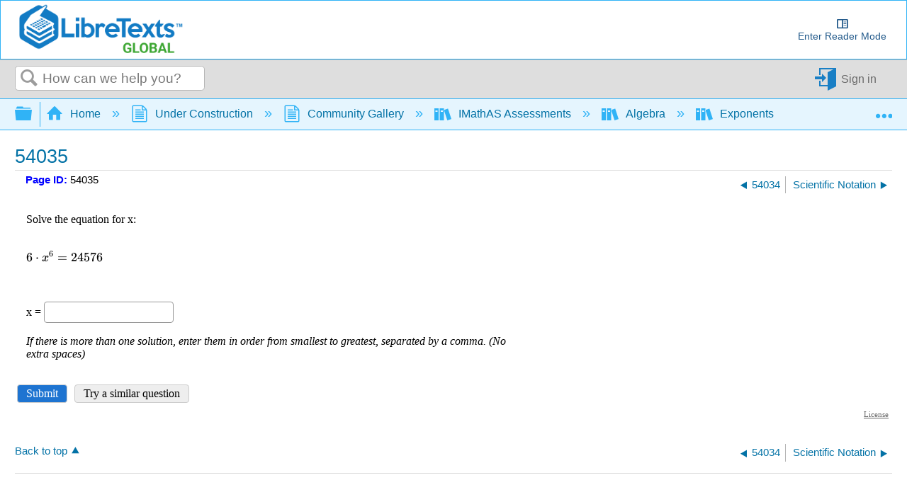

--- FILE ---
content_type: text/html; charset=utf-8
request_url: https://query.libretexts.org/Under_Construction/Community_Gallery/IMathAS_Assessments/Algebra/Exponents/Rules_with_whole_number_exponents/54035
body_size: 22329
content:
<!DOCTYPE html>
<html  lang="en">
<head prefix="og: http://ogp.me/ns# article: http://ogp.me/ns/article#">

        <meta name="viewport" content="width=device-width, initial-scale=1"/>
        <meta name="generator" content="MindTouch"/>
        <meta name="robots" content="index,follow"/>
        <meta property="og:title" content="54035"/>
        <meta property="og:site_name" content="Global"/>
        <meta property="og:type" content="article"/>
        <meta property="og:locale" content="en_US"/>
        <meta property="og:url" content="https://query.libretexts.org/Under_Construction/Community_Gallery/IMathAS_Assessments/Algebra/Exponents/Rules_with_whole_number_exponents/54035"/>
        <meta property="og:image" content="https://a.mtstatic.com/@public/production/site_4538/1579208299-social-share.png"/>
        <meta property="og:description" content=""/>
        <meta property="article:published_time" content="2020-07-15T21:13:20Z"/>
        <meta property="article:modified_time" content="2020-07-15T21:13:20Z"/>
        <meta name="twitter:card" content="summary"/>
        <meta name="twitter:title" content="54035"/>
        <meta name="twitter:description" content=""/>
        <meta name="twitter:image" content="https://a.mtstatic.com/@public/production/site_4538/1579208299-social-share.png"/>
        <meta name="description" content=""/>
        <link rel="canonical" href="https://query.libretexts.org/Under_Construction/Community_Gallery/IMathAS_Assessments/Algebra/Exponents/Rules_with_whole_number_exponents/54035"/>
        <link rel="search" type="application/opensearchdescription+xml" title="Global Search" href="https://query.libretexts.org/@api/deki/site/opensearch/description"/>
        <link rel="apple-touch-icon" href="https://a.mtstatic.com/@public/production/site_4538/1579208346-apple-touch-icon.png"/>
        <link rel="shortcut icon" href="https://a.mtstatic.com/@public/production/site_4538/1579208579-favicon.ico"/>

        <script type="application/ld+json">{"@context":"http:\/\/schema.org","@type":"Article","name":"54035","url":"https:\/\/query.libretexts.org\/Under_Construction\/Community_Gallery\/IMathAS_Assessments\/Algebra\/Exponents\/Rules_with_whole_number_exponents\/54035","image":{"@type":"ImageObject","url":"https:\/\/a.mtstatic.com\/@public\/production\/site_4538\/1579208299-social-share.png","height":{"@type":"QuantitativeValue","maxValue":315},"width":{"@type":"QuantitativeValue","maxValue":600}},"datePublished":"2020-07-15T21:13:20Z","dateModified":"2020-07-15T21:13:20Z","thumbnailUrl":"https:\/\/query.libretexts.org\/@api\/deki\/pages\/54035\/thumbnail?default=https%3A%2F%2Fquery.libretexts.org%2F%40style%2Fcommon%2Fimages%2Fimage-placeholder.png","mainEntityofPage":{"@type":"WebPage","@id":"https:\/\/query.libretexts.org\/Under_Construction\/Community_Gallery\/IMathAS_Assessments\/Algebra\/Exponents\/Rules_with_whole_number_exponents\/54035"},"headline":"54035","author":{"@type":"Organization","name":"LibreTexts Inc.","logo":{"@type":"ImageObject","url":"https:\/\/cdn.libretexts.net\/Logos\/libretexts_full.png","height":{"@type":"QuantitativeValue","maxValue":60},"width":{"@type":"QuantitativeValue","maxValue":600}}},"publisher":{"@type":"Organization","name":"LibreTexts Inc.","logo":{"@type":"ImageObject","url":"https:\/\/cdn.libretexts.net\/Logos\/libretexts_full.png","height":{"@type":"QuantitativeValue","maxValue":60},"width":{"@type":"QuantitativeValue","maxValue":600}}}}</script>
        <script type="application/ld+json">{"@context":"http:\/\/schema.org","@type":"WebPage","name":"54035","url":"https:\/\/query.libretexts.org\/Under_Construction\/Community_Gallery\/IMathAS_Assessments\/Algebra\/Exponents\/Rules_with_whole_number_exponents\/54035","relatedLink":["https:\/\/query.libretexts.org\/Under_Construction\/Community_Gallery\/IMathAS_Assessments\/Algebra\/Exponents\/Scientific_Notation\/53443","https:\/\/query.libretexts.org\/Under_Construction\/Community_Gallery\/IMathAS_Assessments\/Algebra\/Exponents\/Rational_Exponents\/53506","https:\/\/query.libretexts.org\/Under_Construction\/Community_Gallery\/IMathAS_Assessments\/Algebra\/Exponents\/Solving_Eqns_with_exponents\/53539","https:\/\/query.libretexts.org\/Under_Construction\/Community_Gallery\/IMathAS_Assessments\/Algebra\/Exponents\/Simplifying_expressions_with_exponents\/53757","https:\/\/query.libretexts.org\/Under_Construction\/Community_Gallery\/IMathAS_Assessments\/Algebra\/Exponents\/Rules_with_0_and_negative_exponents\/53882"]}</script>
        <script type="application/ld+json">{"@context":"http:\/\/schema.org","@type":"BreadcrumbList","itemListElement":[{"@type":"ListItem","position":1,"item":{"@id":"https:\/\/query.libretexts.org\/Under_Construction","name":"Under Construction"}},{"@type":"ListItem","position":2,"item":{"@id":"https:\/\/query.libretexts.org\/Under_Construction\/Community_Gallery","name":"Community Gallery"}},{"@type":"ListItem","position":3,"item":{"@id":"https:\/\/query.libretexts.org\/Under_Construction\/Community_Gallery\/IMathAS_Assessments","name":"IMathAS Assessments"}},{"@type":"ListItem","position":4,"item":{"@id":"https:\/\/query.libretexts.org\/Under_Construction\/Community_Gallery\/IMathAS_Assessments\/Algebra","name":"Algebra"}},{"@type":"ListItem","position":5,"item":{"@id":"https:\/\/query.libretexts.org\/Under_Construction\/Community_Gallery\/IMathAS_Assessments\/Algebra\/Exponents","name":"Exponents"}},{"@type":"ListItem","position":6,"item":{"@id":"https:\/\/query.libretexts.org\/Under_Construction\/Community_Gallery\/IMathAS_Assessments\/Algebra\/Exponents\/Rules_with_whole_number_exponents","name":"Rules with whole number exponents"}}]}</script>

        <title>54035 - Global</title>


    <style type="text/css">/*<![CDATA[*/
#pageToc { display: none !important;}
#mt-toc-container { display: none !important;}/*]]>*/</style><style type="text/css">/*<![CDATA[*/
dt {
    color: blue;
    cursor: pointer;
}
@media only screen{
    dd {
        display: none;
    }
    dd.mt-listing-detailed-overview {
        display: block;
}/*]]>*/</style><style type="text/css">/*<![CDATA[*/
#librelens-attribution-list{
    display:none !important;
}

#librelens-buttons{
    display:none !important;
}/*]]>*/</style><style type="text/css">/*<![CDATA[*/
.mt-video-widget:not(.cke_widget_element) {
    margin: 0 auto !important;
}/*]]>*/</style><style type="text/css">/*<![CDATA[*/
.Headertext{
display:none;
}/*]]>*/</style><style type="text/css">/*<![CDATA[*/
/* Partner Area CSS */
.partners-logo {
	display: flex;
	align-items: center;
	justify-content: space-around;
	flex-wrap: wrap;
	position: relative;
	z-index: 1;
}

.partners-logo a {
	display: inline-block;
	max-width: 15%;
	margin-bottom: 15px;
}
#topHeader {
	display: flex;
	flex-wrap: wrap;
}

#topHeader > ol {
	display: flex;
	justify-content: space-around;
	flex: 1;
}

#topHeader > ol > li > a {
	display: flex;
	align-items: center;
	border: 2px solid white;
	border-radius: 10px;
	padding: 2px;
	color: #127bc4;
	/* font-size: 0px; */
	transition-duration: .5s;
	flex-direction: column;
	text-align: center;
}

#topHeader > ol > li:last-child {
	margin-right: 1rem;
}

#topHeader > ol > li > a:hover {
	font-size: medium;
}

#topHeader > ol > li > a > img {
	width: 23px;
	height: 23px;
	margin-right: 2px;
	object-fit: contain;
	max-width: unset;
}

@media only screen and (max-width: 767px) {
	.partners-logo a {
		max-width: 30%;
	}
}
@media only screen and (max-width: 1350px) {
	#topHeader > ol {
		font-size: 0px;
	}
}

@media only screen and (min-width: 480px) and (max-width: 767px) {
	.partners-logo a {
		max-width: 150px;
	}
}
div.elm-nav-container > a > img {
	max-width: unset;
}

nav.elm-nav.my-custom-class {
	padding: .25rem 0;
}

#bottomFooter p.mt-align-center {
    margin: 5px;
    line-height: initial;
}

.LTBranding {
	display: flex;
	justify-content: space-between;
	align-items: center;
	height: min-content;
}

.LTBranding img{
	object-fit: contain;
}/*]]>*/</style><style type="text/css">/*<![CDATA[*/
/**
 * Accessibility 
*/
.elm-skip-link {
    position: absolute !important;
    overflow: hidden;
    clip: rect(1px,1px,1px,1px);
    width: 1px;
    height: 1px;
    word-wrap: normal;
    right: 30px;
}
.elm-skip-link:focus,
.elm-skip-link:active {
    position: static !important;
    overflow: visible;
    clip: auto;
    width: auto;
    height: auto;
    margin: 0;
    color: black;
    background: unset;
    font-weight: bold;
}

a:focus-visible {
    outline-offset: 2px;
    outline: black solid 2px;
}

/**
 * Darkmode 
*/
.darkMode {
   background-color:#252525; 
    color: white;
}

.darkMode .mt-content-container p {
    color: white;
}

.darkMode .mt-content-container .boxexample,
.darkMode .mt-content-container .boxexercise,
.darkMode .mt-content-container .boxlemma,
.darkMode .mt-content-container .boxnotation,
.darkMode .mt-content-container .boxnotewithlegend,
.darkMode .mt-content-container .boxnotewithoutlegend,
.darkMode .mt-content-container .boxprocedure,
.darkMode .mt-content-container .boxproposition,
.darkMode .mt-content-container .boxquery,
.darkMode .mt-content-container .boxtheorem,
.darkMode .mt-content-container .boxobjectives, 
.darkMode .mt-content-container .box-example,
.darkMode .mt-content-container .box-exercise,
.darkMode .mt-content-container .box-lemma,
.darkMode .mt-content-container .box-notation,
.darkMode .mt-content-container .box-warning,
.darkMode .mt-content-container .box-note,
.darkMode .mt-content-container .box-notewithlegend,
.darkMode .mt-content-container .box-notewithoutlegend,
.darkMode .mt-content-container .box-procedure,
.darkMode .mt-content-container .box-proposition,
.darkMode .mt-content-container .box-query,
.darkMode .mt-content-container .box-theorem,
.darkMode .mt-content-container .box-objectives 
{
    background: #f0f5ff24;
    box-shadow: 3px 3px 4px #00000085;
}

.darkMode p.boxtitle {
    color:white;
}

.darkMode th {
    background:#00629a;
}


.darkMode tr, .darkMode tr td {
    background:none;
}

.darkMode tr:nth-child(even), .darkMode tr:nth-child(even) td {
    background:#555555;
}

.optimize {
	display: flex;
	flex-wrap: wrap;
}

/* Hide header if in iframe*/
.contentOnly .elm-header,
.contentOnly .elm-meta-icons,
.contentOnly div.annotator-frame,
.adaptView .elm-footer,
/*.contentOnly article#elm-main-content > *:not(:first-child, .mt-content-container), */
.adaptView article#elm-main-content > header, 
.contentOnly hypothesis-sidebar,
.contentOnly #custom_open,
.contentOnly .sbHeader {
    display:none;
}

.sidebar-container > div > ul.sidebar-collapsed\:bg-black\/\[\.08\] {
    background-color: transparent !important;
}

.contentOnly #mt-summary {
    display:none!important;
}

iframe.imathas_problem, iframe.webwork_problem {
    border: none;
    width: 100%;
}

/*GeoGebra fix*/
article.elm-content-container, section.mt-content-container {
	height: auto !important;
	width: auto !important;
}


.elm-meta-top .mt-article-pagination a {
	width: auto;
	color: #30b3f6;
}

.elm-meta-top .mt-article-pagination a:hover {
	color: #b4b4b4;
}

.elm-meta-top .elm-article-pagination {
	float: unset;
}

#elm-main-content ol.elm-meta-data .elm-social-share {
	margin: 0;
}

#MathJax_Zoom {
 color: black;   
}

#donate {
	background-color: green;
	color: white;
	display: flex;
	padding: 5px;
	align-items: center;
}

#donate:hover {
	background-color: #005E00;
}

.youtubeImageContainer {
    position: relative;
}

a.notSS {
	width: auto;
	height: auto;
	margin-top: 0;
}

.toc-button.mt-icon-hierarchy-trigger-closed:before {
	content: "\e8a6";
	font-size: 150%;
}

span.fancytree-icon:before {
	content: "\e8aa";
}

.mt-icon-hierarchy-trigger-open:before {
	font-size: 150%;
}

span.fancytree-has-children > span.fancytree-icon:before {
	content: "\e8b3";
}

span.fancytree-title > a {
	color: #666;
}

span.fancytree-selected .fancytree-title, span.fancytree-selected .fancytree-icon {
	color: #1a9003;
}

.toc-hierarchy > div {
	display: none;
}

.toc-hierarchy h6 {
	margin-top: 0;
	color: #137ac3
}

.pageInfo {
	float: left;
	margin: 0 1em 0 0;
}

.cc {
	color: black;
}

.glossarizer_replaced {
    border-bottom: 1px #333 dotted;
}

#pageTagsHolder {
	display: none;
}

#batchPrint {
	display: flex;
	align-items: stretch;
	justify-content: center;
}

#TOCbutton {
	margin: 2px;
	display: flex;
	line-height: 2.4;
	justify-content: center;
	align-items: center;
	color: #127bc4;
	font-size: 100%;
	height: 100%;
}

@media (min-width: 1000px) {
	nav.elm-header-global-nav ol.mt-breadcrumbs {
		max-width: 85% !important;
	}
	#TOCbutton {
		width: auto;
	}
}

div.propagatorLoader {
	display: flex;
	margin: 10px;
	justify-content: center;
}

.loaderStatus {
	/* flex: 1; */
	justify-content: center;
	text-align: center;
}

/* Modal Foundation*/
#warningModal {
    
  position: fixed ;
  left: 0px;
  top: 0px;
  bottom:0px;
  right:0px;
  margin:0px;

  display: none; /* Hidden by default */
  z-index: 10000; 
  padding-top: 0px; /* Location of the box */
  
  width: 100%; /* Full width */
  height: 100%; /* Full height */

  overflow: auto; /* Enable scroll if needed */
  background-color: rgb(0,0,0); /* Fallback color */
  background-color: rgb(0,0,0,0);/* Black w/ opacity */
}

/* Modal Content */
#warningModalSlide {

  font-family: 'Roboto';
  font-size: 14px;
  background-color: #EFEFEF ;
  margin: auto;
  padding: 15px;
  /*border: 0px solid #888;*/
  width: 40%;
  box-shadow: -2px 8px 10px #c7c7c7;
}


#elm-main-content figure {
	display: flex;
	align-items: center;
	flex-direction: column;
    margin: 0;
    page-break-inside: avoid;
    margin-bottom: 0.3em !important;
}

.mt-video-widget:not(.cke_widget_element) {
	margin: 0 auto !important;
}

.glmol{
    text-align: left;
}




#copyResults img {
	width: 30px;
	height: 30px;
	object-fit: contain;
}

#LTform, #LTPreview {
	display: flex;
	flex-direction: column;
}

#LTFormContainer, .LTFormHeader, #LTFormFooter {
	display: flex;
}

#LTFormContainer .fancytree-container, #LTPreviewForm .fancytree-container {
	background: #f3f3f3;
	border-radius: 10px;
	overflow: auto;
	flex: 1;
}

#LTLeft, #LTRight, #LTPreviewForm, #LTTutorial {
	/*flex: 1;*/
	align-items: stretch;
	height: 60vh;
	max-width: 45vw;
	overflow: hidden;
	width: 100%;
	background: #f3f3f3;
	border-radius: 10px;
	display: flex;
	flex-direction: column;
}

#LTLeft, #LTTutorial {
	border-radius: 0 0 10px 10px;
}

select.LTFormSubdomain {
	border-radius: 10px 10px 0 0;
}

#LTFormFooter {
	flex-direction: column;
}

.LTFormHeader {
	justify-content: flex-end;
	margin-top: 30px;
	background-color: #127bc4;
	padding: 10px;
	border-radius: 5px;
	color: white
}

ul.ui-fancytree.fancytree-container.fancytree-plain.fancytree-ext-dnd5 {
}

#LTFormContainer > div {
	flex: 1;
	display: flex;
	flex-direction: column;
	align-items: center;
	margin: 10px;
	max-width: 45vw;
}

.LTTitle {
	flex: 1;
	display: flex;
	align-items: center;
}

div#LTPreviewForm {
	max-width: unset;
	margin: 10px;
	width: auto;
}

div#LTLeftAlert, div#LTRightAlert {
	height: 30px;
	background-color: rgba(18, 122, 196, 0.61);
	width: inherit;
	z-index: 1;
	display: flex;
	align-items: center;
	justify-content: center;
}

select#LTFormSubdomain {
	border-radius: 10px 10px 0 0;
}

#mt-site-search-input {
    max-width: 40vw;
}

#getTOCLink {
	display: flex;
	justify-content: center;
	align-items: center;
	background-color: slategrey;
	color: white;
	width: fit-content;
	padding: 0 3px;
}

.annotator-frame.annotator-collapsed > div.annotator-bucket-bar {
	background: none;
}

.mobileOnly {
	display: none;
}

#RemixerIcon, #DownloadIcon, #SSOInstructorIcon {
	width: auto;
}

#RemixerIcon:before, #DownloadIcon:before, #SSOInstructorIcon:before {
	vertical-align: middle;
}

.elm-header-user-nav .mt-user-menu li.mt-user-quick-login {
	margin-left: 0;
}

.mt-user-menu {
    display: flex;
    justify-content: center;
}
li.elm-social-share a {
    height: unset;
    width: auto;
    margin: 0 2px 0 0;
}

#LTRight > ul > li {
	min-height: 100%;
}

.react-toggle {
	height: 24px;
}

.buttonsetForm > button:first-child {
	background: #525050;
	color: white;
}

/*Added to make a hyperlink position below the breadcrumb bar and is viewable */
/*#pageText > .mt-section > span:first-child {
    top: -50px;
    display: block;
    position: relative;
}*/

.elm-header-notice.fixed {
position: static;
}

.elm-fixed-header {
position: static;
}

/* Dropdown Button */
.LTdropdown > .dropbtn {
    color: inherit;
	background-color: inherit;
	border: none;
	height: 100%;
	padding: 5px;
	display: flex;
	align-items: center;
	box-sizing: border-box;
}

.LTdropdown a:visited {
    color: inherit;
}

/* The container <div> - needed to position the dropdown content */
.LTdropdown {
	position: relative;
	display: inline-block;
	margin-right: 2px;
    color: white;
    background: black;
}

/* Dropdown Content (Hidden by Default) */
.LTdropdown-content {
    color: inherit;
	display: none;
	position: absolute;
	box-shadow: 0px 8px 16px 0px rgba(0, 0, 0, 0.2);
    background: inherit;
	z-index: 5;
	flex-direction: column;
	align-items: stretch;
	width: max-content;
	width: -moz-max-content;
}

/* Links inside the dropdown */
.LTdropdown > .LTdropdown-content a {
    color: inherit;
    background: inherit;
	padding: 12px 16px;
	text-decoration: none;
	display: block;
	width: initial;
	text-align: center;
	font-size: 12px;
    margin: 0;
}

/* Change color of dropdown links on hover */
.LTdropdown > .LTdropdown-content a:hover  {
    filter: brightness(85%);
	transition-duration: 250ms;
    color: white;
}

.LTdropdown-content a:before  {
    margin-right: 2px;
}

.LTdropdown-content a:not(:first-child) {
	border-top: 1px solid white;
}

/* Show the dropdown menu on hover */
.LTdropdown:hover .LTdropdown-content {
	display: flex;
}

/* Change the background color of the dropdown button when the dropdown content is shown */
.LTdropdown:hover .dropbtn {
    filter: brightness(85%);
}

nav.elm-header-user-nav > div.elm-nav-container > ol {
	display: flex;
}


nav.elm-header-user-nav > div.elm-nav-container > ol > li {
	display: flex;
}

li.elm-global-search {
	flex: 1
}

#mt-site-search-input {
	width: auto;
}


.mt-breadcrumbs a span.nb-comment-highlight {
   font-size: unset;
   margin-right: unset;
   vertical-align: unset;
}

/* <SSO-LibreOne> */

.mt-user-quick-login {
    display: none !important;
}

.mt-user-menu-user > .mt-icon-quick-sign-in.mt-dropdown-link.mt-toggle-right {
    display: none !important;
}

.mt-icon-quick-sign-in::before {
    color: #127BC4;
}

.sso-user:hover:after {
    content: " (Logout)";
    font-family: inherit;
    font-style: italic;
}

.authenticated-sso.elm-header-user-nav {
    background-color: #0f67a6;
        
}
.authenticated-sso.elm-header-user-nav .mt-user-menu-user  {
    background: #323232;
    border-radius: 5px;
}
.authenticated-sso.elm-header-user-nav .mt-user-menu > li > a {
    color: white;
}

/*  */

/*Media Queries*/
@media (max-width: 600px) {
	.mobileOnly {
		display: block;
	}

	.mobileHide {
		display: none;
	}

	.LTBranding {
		flex-direction: column;
	}

}

@media (max-width: 875px) {
	#RemixerIcon, #DownloadIcon, #SSOInstructorIcon {
		width: 1.95em;
	}
}

@media (min-width: 1000px) {
	nav.elm-header-global-nav ol.mt-breadcrumbs {
		max-width: 85% !important;
	}

	#TOCbutton {
		width: auto;
	}
}

@media (max-width: 1001px) {

	#TOCbutton {
		width: 20px;
		justify-content: flex-start;
	}
}
/*
@media (min-width: 83em) {
   article.elm-content-container {
      min-width: unset;
   }
}
*/
/*
@media (min-width: 37.5em){
    .elm-header-user-nav {
        z-index: 1;
    }
}
*/

.mt-content-container img {
    height: auto!important;
    object-fit: contain;
}
.mt-content-container .mt-sortable-listing-link img {
    height: 150px!important;
}

.mt-video-widget > p {
    text-align: center;
}

option[value="article:topic-portfolio"] {
    display: none;
}
option[value="article:howto"] {
    display: none;
}
option[value="article:reference"] {
    display: none;
}

.live-tag-link {
    white-space: normal;
    user-select: text;
    -webkit-user-drag: none;
}

span.mt-font-ma-shan-zheng{
    font-family: 'Ma Shan Zheng';
        
}

.cke_librebox .cke_combo_open {
    margin-left: 0;
}

.cke_librebox .cke_combo_inlinelabel {
    padding-left: 2px;
    padding-right: 0;
}

.cke_librequery .cke_combo_open {
    margin-left: 0;
}

.cke_librequery .cke_combo_inlinelabel {
    padding-left: 2px;
    padding-right: 0;
}

.cke_button_icon.cke_button__librequeryoptions_icon {
  background-image: url('https://cdn.libretexts.net/Icons/query.ico') !important;
  background-position: 0px !important;
  background-size: 16px !important;
}


/** Heading 7 **/
.lt-heading-7 {
    text-align: left!important;
    font: normal normal 700 112.5%/1.2 Tahoma,Arial,serif;
    color: #000;
    margin: 2rem 0 0.5rem;
    padding: 0;
}

@media (min-width: 37.5em) {
    .lt-heading-7 {
        font-size: 112.5% !important;
    }
}

@media (min-width: 18.75em) {
    .lt-heading-7 {
        font-size: 105.5% !important;
    }
}


/** AutoAttribution **/ 
#librelens-attribution-list li {
    font-size: 1rem !important;
}/*]]>*/</style><style type="text/css">/*<![CDATA[*/
.printOnly {
	display: none;
}

.hideprint {
	visibility: visible !important;
	display: block !important;
}

.showprint {
	visibility: hidden !important;
	display: none !important;
}

@media print {
	h1#title {
		margin-top: 0!important
	}
	.box-interactive,
	.box-query,
	.box-adapt {
		visibility: hidden !important;
		display: none !important;
	}
	table.mt-responsive-table {
		/*table-layout: auto;
        */
	}
	.elm-meta-top .mt-article-pagination * {
		display: none;
	}
	.mt-author-container {
		background: #f0f0f0;
		border-radius: .5em;
		visibility: hidden !important;
		display: none !important;
	}
	#elm-main-content {
		padding-bottom: 0;
	}
	main.elm-skin-container {
		display: inline;
	}
	.mt-video-widget:not(.cke_widget_element) {
		margin: 0 auto !important;
		width: 60% !important;
		page-break-inside: avoid;
	}
	.elm-skin-container {
		background-color: #ffffff !important;
	}
	.mt-sortable-listing {
		background-color: #ffffff !important;
	}
	.twocolumn {
		-webkit-column-count: 2;
		/* Chrome, Safari, Opera */
		-moz-column-count: 2;
		/* Firefox */
		column-count: 2;
	}
	.threecolumn {
		-webkit-column-count: 3;
		/* Chrome, Safari, Opera */
		-moz-column-count: 3;
		/* Firefox */
		column-count: 3;
	}
	.hideprint {
		visibility: hidden !important;
		display: none !important;
	}
	.showprint {
		visibility: visible !important;
		display: block !important;
	}
	.printOnly {
		display: block;
	}
	.printHide {
		display: none;
	}
	img {
		zoom: 0.60;
		page-break-inside: avoid;
	}
	.mt-author-container img {
		zoom: 1;
	}
	.MathJax_Display {
		margin-top: 0.7em !important;
		margin-bottom: 0.7em !important;
	}
	#flash-messages {
		visibility: hidden !important;
		display: none !important;
	}
	blockquote {
		display: block;
		font-size: 120%;
		color: black;
		margin-top: 0px;
		margin-bottom: 0px;
		margin-left: 40px;
		padding-left: 15px;
		padding-top: 0px;
		padding-bottom: 0px;
		border-left: 3px solid #0f67a6;
		border-top: 0px;
		border-bottom: 0px;
		border-right: 0px;
	}
	p {
		text-align: justify;
		orphans: 2;
		widows: 2;
		margin-block-start: 0.5em;
		margin-block-end: 0.5em;
		margin-inline-start: 0px;
		margin-inline-end: 0px;
	}
	.definition,
	.note1,
	.example,
	.exercise,
	.skills {
		border: solid 1px hsla(0, 0%, 0%, 0.5);
		-moz-border-radius: 5px;
		-webkit-border-radius: 5px;
		border-radius: 5px;
		padding-left: 7px;
		padding-right: 7px;
		padding-bottom: 0px;
		padding-top: 0px;
		margin-bottom: 5px;
		margin-top: 5px;
	}
	.definition {
		background-color: hsla(7, 93%, 41%, 0.03);
	}
	.example {
		background-color: hsla(215, 93%, 39%, 0.03);
	}
	.note1 {
		background-color: hsla(78, 93%, 39%, 0.03);
	}
	.exercise {
		background-color: hsla(283, 93%, 24%, 0.03);
	}
	.skills {
		background-color: hsla(7, 93%, 41%, 0.03);
	}
	ol.elm-meta-top {
		display: none;
	}
	body:not(.cke_editable) .mt-responsive-table th,
	body:not(.cke_editable) .mt-responsive-table td,
	body:not(.cke_editable) table th[data-th] {
		display: table-cell !important;
		background-image: none !important;
		font-size: 95%;
	}
	#mt-page-health-container,
	header.elm-header,
	#mt-toc-container,
	#mt-content-side,
	div#mt-summary,
	li.elm-pdf-export,
	li.elm-social-share,
	footer.elm-footer,
	footer.elm-content-footer,
	li.elm-meta-icons,
	li.elm-last-modified,
	li.elm-page-restriction,
	body:not(.cke_editable) .mt-responsive-table td:before {
		display: none !important;
	}
	body {
		font-size: 0.80em !important;
		font-family: 'Big Caslon', 'Book Antiqua', 'Palatino Linotype', Georgia, serif !important;
	}
	.mt-content-container ol,
	.mt-content-container p,
	.mt-content-container ul {
		font-family: 'Big Caslon', 'Book Antiqua', 'Palatino Linotype', Georgia, serif !important;
		font-size: 100%;
		line-height: 1.4;
	}
	h1,
	h2,
	h3,
	h4,
	h5 {
		color: hsl(205, 82%, 42%) !important;
		align-content: left;
		font-family: "Tahoma", Arial, serif !important;
		text-align: left !important;
		margin: 0.8em 0 0 0 !important;
		page-break-after: avoid !important;
		page-break-inside: avoid !important;
		break-after: avoid !important;
		break-after: avoid-page !important;
		orphans: 1;
		margin-block-end: -3px !important;
	}
	h1 {
		font-size: 18px !important;
	}
	h2 {
		font-size: 15px !important;
	}
	h3 {
		font-size: 13px !important;
	}
	h4 {
		font-size: 11px !important;
	}
	h5 {
		font-size: 10px !important;
	}
	.mt-new-features-container {
		display: none;
	}
	/*https://stackoverflow.com/questions/9238868/how-do-i-avoid-a-page-break-immediately-after-a-heading/53742871#53742871*/
	h2,
	h3,
	h4,
	h5,
	h6 {
		page-break-inside: avoid;
	}
	h2::after {
		content: "";
		display: block;
		height: 2.5rem;
		/* pretend that the header is at least 8rem high so this header cannot fit near the end of page */
		margin-bottom: -2.5rem;
		/* however, reduce the margin the same amount so that the following content can stay in its usual place */
	}
	h3::after {
		content: "";
		display: block;
		height: 2.5rem;
		/* pretend that the header is at least 8rem high so this header cannot fit near the end of page */
		margin-bottom: -2.5rem;
		/* however, reduce the margin the same amount so that the following content can stay in its usual place */
	}
	h4::after {
		content: "";
		display: block;
		height: 2.5rem;
		/* pretend that the header is at least 8rem high so this header cannot fit near the end of page */
		margin-bottom: -2.5rem;
		/* however, reduce the margin the same amount so that the following content can stay in its usual place */
	}
	.box-legend::before {
		content: "";
		display: block;
		height: 5rem;
		/* pretend that the header is at least 8rem high so this header cannot fit near the end of page */
		margin-bottom: -5rem;
		/* however, reduce the margin the same amount so that the following content can stay in its usual place */
		page-break-inside: avoid;
		break-inside: avoid;
	}
	p.boxtitle {
		font-style: normal;
		font-size: 120%;
		color: DarkSlateGray;
		line-height: 80% !important;
		background: none;
		margin-top: 0 !important;
		margin-bottom: 0 !important;
		padding: 0 !important;
		text-align: left !important;
		border-bottom: 1px solid DarkSlateGray;
		font-family: "Tahoma", Arial, serif !important;
		page-break-after: avoid;
		page-break-inside: avoid;
		break-after: avoid-page;
		orphans: 1;
	}
	dt {
		color: initial;
	}
	dl,
	dt {
		text-align: left !important;
	}
	.row {
		padding: 0;
		margin: 0;
		list-style: none;
		display: -webkit-box;
		display: -moz-box;
		display: -ms-flexbox;
		display: -webkit-flex;
		display: flex;
		-webkit-flex-flow: row wrap;
		justify-content: center;
		break-inside: avoid;
	}
	#elm-main-content figcaption {
		caption-side: bottom;
		text-align: justify;
		font-size: 90%;
		margin-left: 5%;
		margin-right: 5%;
		margin-top: 0.3em;
		break-inside: avoid-page;
	}
	.rightfig {
		display: table;
		float: right;
		margin: 0em 0 0em 1em;
	}
	.rightfigcaption {
		display: table-caption;
		caption-side: bottom;
		margin: 0.3em 0 0 0;
		text-align: justify;
		font-size: 90%;
	}
	/**************************** table bar ***************************/
	caption {
		display: table-caption;
		text-align: center;
		font-family: 'Big Caslon', 'Book Antiqua', 'Palatino Linotype', Georgia, serif !important;
	}
	body:not(.cke_editable) .mt-responsive-table td,
	body:not(.cke_editable) .mt-responsive-table th {
		padding: 0.4em !important;
		padding-top: 0.3em !important;
		padding-right: 0.4em !important;
		padding-bottom: 0.3em !important;
		padding-left: 0.4em !important;
		vertical-align: middle;
	}
	body:not(.cke_editable) .mt-responsive-table p {
		margin: 0em !important;
	}
	body:not(.cke_editable) .mt-responsive-table tr td:last-child {
		border: none !important;
	}
	body:not(.cke_editable) .mt-responsive-table tr th:last-child {
		border-bottom-width: 0.15em !important;
	}
	table {
		margin-top: 0.5em !important;
		margin-bottom: 1em !important;
		-webkit-print-color-adjust: exact;
		page-break-inside: none;
	}
	.mt-content-container table p {
		margin: 0em !important;
	}
	th,
	td {
		font-family: 'Big Caslon', 'Book Antiqua', 'Palatino Linotype', Georgia, serif !important;
		/*text-align: center;
        */
		/*vertical-align: middle;
        */
	}
	/**************************** lists ***************************/
	ul,
	ol {
		text-align: left !important;
		margin: 0.3em 0 0.5em 0;
	}
	ol li,
	ul li {
		text-align: left !important;
		font-family: 'Big Caslon', 'Book Antiqua', 'Palatino Linotype', Georgia, serif !important;
		margin-top: 0em !important;
		margin-bottom: 0em !important;
	}
	.attributions li,
	.attributions p {
		line-height: 1.25 !important;
		margin-block-start: 0em !important;
		margin-block-end: 0em !important;
  		font-size: 80% !important;

	}
	/**************************** author bar ***************************/
	.mt-author-container {
		/*background: @secondary-container-background-color;*/
		/*border: 1px solid @secondary-container-border-color;*/
		/*border-radius: @border-radius-default;*/
		clear: both;
		/*color: @tertiary-font-color;*/
		font-size: 85%;
		margin: 0 0 1em;
		overflow: hidden;
		padding: .5em 1em;
	}
	.mt-author-container ul {
		list-style: none;
		margin: 0;
		padding: 0;
	}
	.mt-author-container .mt-author-image {
		float: left;
		margin: 0 1em 0 0;
	}
	.mt-author-container .mt-author-image-crop {
		/*border: 1px solid @primary-container-border-color;*/
		border-radius: 50%;
		height: 3em;
		overflow: hidden;
		position: relative;
		width: 3em;
	}
	.mt-author-container .mt-author-image-crop img {
		display: inline;
		height: 100%;
		margin: 0 auto;
		width: auto;
	}
	.mt-author-container img {
		max-height: 3em;
		max-width: 3em;
		vertical-align: middle;
	}
	elm-skin-container {
		display: block !important;
	}
	hypothesis-sidebar,
	hypothesis-adder,
	.h-sidebar-iframe,
	.annotator-frame {
		display: none;
	}
	/* canvas, img, object, video {
         max-width: 100%;
         max-height: 500px;
    }
     */
	/**************** Box container styles *******************/
	.mt-content-container .boxobjectives,
	.boxexample,
	.boxexercise,
	.boxquery,
	.boxnotewithlegend,
	.boxnotewithoutlegend,
	.boxprocedure,
	.boxdefinition,
	.boxtheorem,
	.boxlemma,
	.boxnotation,
	.boxproposition {
		-moz-border-radius: 8px;
		-webkit-border-radius: 8px;
		border-radius: 8px;
		padding-top: 0em;
		padding-bottom: 0em;
		padding-left: 1em;
		padding-right: 1em;
		margin-bottom: 1em;
		overflow: visible;
		border: 0px;
		orphans: 2;
	}
	.mt-content-container .boxnotewithlegend,
	.boxprocedure,
	.notation {
		background-color: hsla(20, 0%, 93%, 1);
	}
	.mt-content-container .boxexample,
	.boxexercise {
		background-color: hsla(220, 100%, 97%, 1);
	}
	.mt-content-container .boxwarning {
		background-color: hsla(0, 100%, 96%, 1);
	}
	.mt-content-container .boxdefinition,
	.boxtheorem,
	.boxlemma,
	.boxnotation,
	.boxproposition {
		background-color: hsla(28, 80%, 95%, 1);
	}
	.mt-content-container .boxobjectives {
		background-color: hsla(0, 0%, 90%, 1);
	}
	.mt-content-container .boxnotewithoutlegend {
		background-color: hsla(20, 0%, 93%, 1);
		padding-right: 1em;
		padding-left: 1em;
		padding-top: 0.5em !important;
		padding-bottom: 0.5em !important;
		margin-right: 1em;
		margin-left: 1em;
	}
	.mt-content-container .boxquery {
		border: 2px solid green;
		page-break-inside: avoid;
		visibility: hidden !important;
		display: none !important;
	}
	/**************** Box legend container styles *******************/
	.mt-content-container .boxlegend {
		font-style: normal !important;
		font-size: 1.1em !important;
		font-weight: normal !important;
		font-family: "Tahoma", Arial, serif !important;
		padding-top: 0.2em !important;
		padding-bottom: 0.2em !important;
		padding-left: 0.3em !important;
		padding-right: 0.3em !important;
		margin-left: 0.35em;
		color: white;
		border-radius: 3px;
		overflow: visible;
		break-inside: avoid !important;
	}
	.boxnotewithlegend .boxlegend {
		background-color: hsla(20, 0%, 45%, 1);
	}
	.boxnotewithoutlegend .boxlegend {
		background-color: hsla(20, 0%, 45%, 1);
		font-size: 0em !important;
		visibility: hidden !important;
	}
	.boxprocedure .boxlegend {
		background-color: hsla(20, 0%, 45%, 1);
	}
	.boxnotation .boxlegend {
		background-color: hsla(20, 0%, 45%, 1);
	}
	.boxexample .boxlegend {
		background-color: hsla(220, 100%, 60%, 1);
	}
	.boxexercise .boxlegend {
		background-color: hsla(0, 100%, 56%, 1);
	}
	.boxquery .boxlegend {
		background-color: hsl(120, 100%, 25%, 1);
	}
	.boxobjectives .boxlegend {
		background-color: hsla(0, 0%, 10%, 1);
	}
	.boxdefinition .boxlegend {
		background-color: hsla(28, 80%, 52%, 1);
	}
	.boxtheorem .boxlegend {
		background-color: hsla(28, 80%, 52%, 1);
	}
	.boxlemma .boxlegend {
		background-color: hsla(28, 80%, 52%, 1);
	}
	.boxnotation .boxlegend {
		background-color: hsla(28, 80%, 52%, 1);
	}
	.boxproposition .boxlegend {
		background-color: hsla(28, 80%, 52%, 1);
	}
	/****************************************** Current New boxes **********************************************************************/
	.box-objectives,
	.box-emphasis,
	.box-structure,
	.box-example,
	.box-exercise,
	.box-warning,
	.box-query,
	.box-note,
	.box-procedure,
	.box-definition,
	.box-theorem,
	.box-lemma,
	.box-notation,
	.box-proposition,
	.box-interactive {
		display: block;
		border-top: none;
		border-bottom: none;
		border-right: none;
		padding: 0px 10px 1px 8px;
		margin-bottom: 0.8em !important;
		margin-top: 0.8em !important;
		orphans: 3;
		border-radius: 4px 8px 8px 4px;
		-moz-border-radius: 4px 8px 8px 4px;
		-webkit-border-radius: 4px 8px 8px 4px;
	}
	.box-emphasis {
		padding: 5px 10px 5px 10px;
	}
	/**************** Tuning the box colors ***************/
	.box-objectives {
		background-color: hsla(204, 83%, 97%, 1);
		border-left: 4px solid hsla(204, 83%, 41%, 1);
	}
	.box-example {
		background-color: hsla(204, 83%, 97%, 1);
		border-left: 4px solid hsla(204, 83%, 41%, 1);
	}
	.box-exercise {
		background-color: hsla(204, 83%, 97%, 1);
		border-left: 4px solid hsla(204, 83%, 41%, 1);
	}
	.box-warning {
		background-color: hsl(0, 100%, 96%);
		border-left: 4px solid hsl(0, 100%, 31%);
	}
	.box-note {
		background-color: hsl(180, 8%, 94%);
		border-left: 4px solid hsl(180, 8%, 40%);
	}
	.box-emphasis {
		background-color: hsl(180, 8%, 94%);
		border-left: 4px solid hsl(180, 8%, 40%);
	}
	.box-structure {
		background-color: hsl(240, 67%, 97%);
		border-left: 4px solid hsl(240, 67%, 62%);
	}
	.box-query {
		border: 3px solid hsla(220, 100%, 60%, 1);
	}
	.box-interactive {
		border: 3px solid black;
	}
	.box-definition,
	.box-theorem,
	.box-lemma,
	.box-notation,
	.box-proposition {
		background-color: hsl(124, 33%, 94%);
		border-left: 4px solid hsl(132, 36%, 27%);
	}
	.boxprocedure,
	.notation {
		background-color: hsla(20, 0%, 93%, 1);
		border-left: 4px solid hsl(43, 81%, 36%, 1)
	}
	/************** Defining the Legends ******************/
	.box-legend {
		display: block;
		overflow: hidden;
		margin: 0 0 5px 0;
		transform: translate(-11px, 0px);
		break-inside: avoid-page !important;
		page-break-inside: avoid !important;
	}
	.box-legend>span {
		float: left;
		font-family: "Tahoma", Arial, serif !important;
		font-size: 13px !important;
		font-weight: normal !important;
		color: white;
		padding: 3px 5px 3px 5px !important;
		margin: 0 0 3px 0;
		line-height: 0.8em;
		border-radius: 1px;
	}
	.box-legend p {
		float: left;
		font-family: "Tahoma", Arial, serif !important;
		font-size: 14px !important;
		font-weight: normal !important;
		color: white;
		font-size: 14px !important;
		padding: 4px 5px 4px 5px !important;
		margin: 0 3px 3px 0;
		line-height: 0.8em;
		border-radius: 1px;
	}
	/************** Tuning the Legends ******************/
	.box-objectives .box-legend>span {
		background-color: hsl(212, 77%, 47%, 1);
	}
	.box-example .box-legend>span {
		background-color: hsl(212, 77%, 47%, 1);
	}
	.box-exercise .box-legend>span {
		background-color: hsl(212, 77%, 47%, 1);
	}
	.box-query .box-legend>span {
		background-color: hsl(212, 77%, 47%, 1);
	}
	.box-interactive .box-legend>span {
		background-color: black;
	}
	.box-note .box-legend>span {
		background-color: hsl(180, 8%, 40%);
	}
	.box-warning .box-legend>span {
		background-color: hsl(0, 100%, 31%);
	}
	.box-structure .box-legend>span {
		background-color: hsl(240, 67%, 62%);
	}
	.box-procedure .box-legend>span {
		background-color: hsla(39, 100%, 58%, 1);
	}
	.box-definition .box-legend>span {
		background-color: hsl(132, 36%, 27%);
	}
	.box-theorem .box-legend>span {
		background-color: hsl(132, 36%, 27%);
	}
	.box-lemma .box-legend>span {
		background-color: hsl(132, 36%, 27%);
	}
	.box-notation .box-legend>span {
		background-color: hsl(132, 36%, 27%);
	}
	.box-proposition .box-legend>span {
		background-color: hsl(132, 36%, 27%);
	}
	.box-definition>header,
	.box-structure>header,
	.box-note>header,
	.box-theorem>header,
	.box-example>header,
	.box-exercise>header,
	.box-query>header,
	.box-adapt>header,
	.box-objectives>header,
	.box-warning>header {
		display: inline-flex;
		overflow: hidden;
		break-inside: avoid-page;
		page-break-inside: avoid;
		text-align: left;
		width: auto;
		margin: 0 0px 2px 0px !important;
		padding: 2px 6px 2px 4px !important;
		transform: translate(-11px, 0px) !important;
		border-radius: 3px 5px 5px 0;
		-moz-border-radius: 3px 5px 5px 0;
		-webkit-border-radius: 3px 5px 5px 0;
	}
	.box-definition>header *,
	.box-structure>header *,
	.box-note>header *,
	.box-theorem>header *,
	.box-example>header *,
	.box-exercise>header *,
	.box-query>header *,
	.box-adapt>header *,
	.box-objectives>header *,
	.box-warning>header * {
		font-family: "Tahoma", Arial, serif !important;
		font-size: 14px !important;
		font-weight: 400 !important;
		color: white !important;
		;
		width: auto !important;
		;
		float: left !important;
		;
		line-height: 1 !important;
		;
		margin-block-start: 0 !important;
		margin-block-end: 0 !important;
	}
	.box-definition>header,
	.box-theorem>header {
		background-color: hsl(132, 36%, 27%);
	}
	.box-definition>header * {
		background-color: hsl(132, 36%, 27%);
	}
	.box-example>header,
	.box-exercise>header,
	.box-query>header,
	.box-objectives>header,
	.box-adapt>header {
		background-color: hsla(204, 83%, 41%, 1);
	}
	.box-note>header {
		background-color: hsl(180, 8%, 40%);
	}
	.box-example>header *,
	.box-objectives>header *,
	.box-exercise>header * {
		background-color: hsla(204, 83%, 41%, 1);
	}
	.box-note>header * {
		background-color: hsl(180, 8%, 40%);
	}
	.box-structure>header {
		background-color: hsl(240, 67%, 62%);
	}
	.box-structure>header * {
		background-color: hsl(240, 67%, 62%);
	}
	.box-warning>header {
		background-color: hsl(0, 100%, 31%);
	}
	.box-warning>header * {
		background-color: hsl(0, 100%, 31%);
	}
	.mt-content-container::before {
		content: none;
	}
	section::before {
		content: "";
		display: block;
		height: 4 rem;
		/* pretend that the header is at least 8rem high so this header cannot fit near the end of page */
		margin-bottom: -4 rem;
		/* however, reduce the margin the same amount so that the following content can stay in its usual place */
		page-break-inside: avoid;
		break-inside: avoid;
	}
    
	/* AutoAttribution */
	.mt-content-container .autoattribution p {
		font-size: 90% !important;
	}
	#librelens-attribution-list li {
		font-size: 90% !important;
	}
}/*]]>*/</style><style type="text/css">/*<![CDATA[*/
ul.jmolPopupMenu {
overflow: initial;
float: initial;
max-height: none;
opacity: initial;
}
ul.jmolPopupMenu .ui-menu, .ui-selectmenu-button {
overflow: initial;
}

ul.jmolPopupMenu .ui-menu, ul.jmolPopupMenu .ui-menu-item {
float: initial;
max-height: none;
}

ul.jmolPopupMenu .ui-state-disabled {
opacity: initial;
}

div.iCn3D .icn3d-mn.ui-menu {
    overflow: visible;
    max-height: unset;
}
div.iCn3D .icn3d-mn.ui-menu .ui-menu-item{
    padding: 0;
    overflow: visible;
    float: none;
}

div.iCn3D label:after{
     content: unset;   
}

div.iCn3D div {
    word-wrap: normal;
}/*]]>*/</style><style type="text/css">/*<![CDATA[*/
.elm-header nav.elm-nav.my-custom-class > .elm-nav-container {
    display: flex;
    justify-content: space-between;
}
#header-buttons {
    align-self: center;
}
#menu {
    width: 953px;
    height: 28px;
    font-size: 14px;
    font-family: Arial, Tahoma, Geneva, sans-serif;
    text-align: center;
    border-radius: 2px;
    background-color: #6384A6;
    overflow:hidden;
    margin-top:5px;
    margin-bottom:0px;
    margin-left:0px;
    margin-right:00px;

}
#menu ul {
    padding: 4px 0px;
    margin: 0px;
}
#menu li {
    display: inline;
}
#menu a {
    text-decoration: none;
    color: #FFFFFF;
    padding: 32px 32px 32px 32px;
}
#menu a:hover {
    color: #000000;
}

p.center { text-align: center; }
div.center {
  margin-left: auto;
  margin-right: auto;
  width: 960px;
}
img.center {
  display: block;
}

}/*]]>*/</style><style type="text/css">/*<![CDATA[*/
#menu2 {
    width: 953px;
    height: 24px;
    font-size: 12px;
    font-family: Arial, Tahoma, Geneva, sans-serif;
    text-align: center;
    border-radius: 2px;
    background-color: #888888;
    overflow:hidden;
    margin-top:5px;
    margin-bottom:5px;
    margin-left:0px;
    margin-right:00px;
}
#menu2 ul {
    padding: 4px 0px;
    margin: 0px;
}
#menu2 li {
    display: inline;
}
#menu2 a {
    text-decoration: none;
    color: #000000;
    padding: 32px 32px 32px 32px;
}
#menu2 a:hover {
    color: #FFFFFF;
}


p.center { text-align: center; }
div.center {
  margin-left: auto;
  margin-right: auto;
  width: 960px;
}
img.center {
  display: block;
}

}/*]]>*/</style>

        <link media="screen" type="text/css" rel="stylesheet" href="https://a.mtstatic.com/@cache/layout/anonymous.css?_=7303fe2ac6ee3cffe58d1ccba413a5cd_cXVlcnkubGlicmV0ZXh0cy5vcmc=:site_4538" id="mt-screen-css" />

    
        <link media="print" type="text/css" rel="stylesheet" href="https://a.mtstatic.com/@cache/layout/print.css?_=cbc1ef412669c94bc786fec8dbd498bd:site_4538" id="mt-print-css" />


    <script type="application/json" nonce="b4a519507a6445c731e5e52f8bf15e856a164e83aeee69e51cd3a1d8d322951b" id="mt-localizations-draft">
{"Draft.JS.alert.cancel.button":"OK","Draft.JS.alert.cancel.message":"You can not cancel a draft when the live page is unpublished.","Draft.JS.alert.cancel.title":"This draft cannot be canceled","Draft.JS.alert.publish.button":"OK","Draft.JS.alert.publish.message":"You can not publish a draft of a page with an unpublished parent","Draft.JS.alert.publish.title":"This draft cannot be published","Draft.JS.alert.unpublish.button":"OK","Draft.JS.alert.unpublish.message":"You can not unpublish a page when published subpages are present.","Draft.JS.alert.unpublish.title":"This page cannot be unpublished","Draft.JS.success.cancel":"The draft was successfully deleted.","Draft.JS.success.schedule.publish":"Publication schedule successfully created.","Draft.JS.success.publish":"The draft was successfully published.","Draft.JS.success.unpublish":"The page was successfully unpublished.","Draft.JS.success.unpublish.inherits-schedule\n        Draft.JS.success.unpublish.scheduled-to-publish":"[MISSING: draft.js.success.unpublish.inherits-schedule\n        draft.js.success.unpublish.scheduled-to-publish]","Draft.JS.success.update.schedule.publish":"Publication schedule successfully updated.","Draft.JS.success.update.schedule.unpublish":"[MISSING: draft.js.success.update.schedule.unpublish]","Draft.JS.success.delete.schedule\n        Draft.JS.success.delete.schedule.with.subpages\n        Draft.error.cancel":"[MISSING: draft.js.success.delete.schedule\n        draft.js.success.delete.schedule.with.subpages\n        draft.error.cancel]","Draft.error.publish":"There was an error publishing the draft.","Draft.error.unpublish":"There was an error unpublishing the page.","Draft.message.at":"at","Dialog.ConfirmSave.StrictIdf.title":"Oops!","Dialog.ConfirmSave.StrictIdf.error.missing-template-reference":"This article type requires a template reference widget. Not having one may negatively impact your site and SEO. Please contact CXone Expert support.","Dialog.ConfirmSave.StrictIdf.label.continue":"Proceed anyway","Dialog.ConfirmSave.StrictIdf.label.cancel":"Cancel","Dialog.ConfirmSave.StrictIdf.label.missing-template-reference-help-link":"Learn more about required references","Dialog.ConfirmSave.StrictIdf.error.invalid-idf":"This type of article should not exist at the requested location in the site hierarchy. Proceeding with the requested move may negatively impact site navigation and SEO.","Dialog.ConfirmSave.StrictIdf.label.invalid-idf-help-link":"Learn more about IDF structure","Dialog.EditDraft.page-title":"Create draft","Dialog.Scheduler.Common.label.am":"{0} AM","Dialog.Scheduler.Common.label.pm":"{0} PM","Dialog.Scheduler.Publish.alert-create-draft":"Create","Dialog.Scheduler.Publish.alert-existing-publication-scheduled":"This location has an existing publication schedule applied.  The new page will inherit this new schedule.","Dialog.Scheduler.Publish.alert-modify-message":"This draft is scheduled to be published {0} at {1}. A schedule cannot be modified or deleted less than 15 minutes from its start time.","Dialog.Scheduler.Publish.alert-modify-title":"This schedule cannot be modified","Dialog.Scheduler.Publish.button-close":"Close","Dialog.Scheduler.Publish.button-save":"Save publish schedule","Dialog.Scheduler.Publish.button-go-to-parent":"Go to parent","Dialog.Scheduler.Publish.do-not-have-permission-message":"This page will be published {0} with another page scheduled by {1}. You do not have permission to view this page. Please see {1} to resolve scheduling conflicts.","Dialog.Scheduler.Publish.go-to-parent-message":"This draft will be published {0}, scheduled by {1}. A schedule can only be modified where it was created.","Dialog.Scheduler.Publish.label.f1-link":"Learn about scheduled publishing","Dialog.Scheduler.Publish.page-title":"Publish","Dialog.Scheduler.Unpublish.button-save":"Save unpublish schedule","Dialog.Scheduler.Unpublish.alert-modify-message":"This page is scheduled to be unpublished {0} at {1}. A schedule cannot be modified or deleted less than 15 minutes from its start time.","Dialog.Scheduler.Unpublish.do-not-have-permission-message":"This page will be unpublished {0} with another page scheduled by {1}. You do not have permission to view this page. Please see {1} to resolve scheduling conflicts.","Dialog.Scheduler.Unpublish.go-to-parent-message":"This page will be unpublished {0}, scheduled by {1}. A schedule can only be modified where it was created.","Dialog.Scheduler.Unpublish.page-title":"Unpublish","Page.Dashboard.page-title":"Dashboard"}    </script>    <script type="application/json" nonce="b4a519507a6445c731e5e52f8bf15e856a164e83aeee69e51cd3a1d8d322951b" id="mt-localizations-editor">
{"Article.Attach.file.upload.toobig":"The file \"{1}\" is too large.  The maximum allowed file size is {0}.","Article.Attach.file.upload.notAllowed":"The selected file can not be uploaded because you do not have permission to upload files of that type.","Article.Attach.file.upload.fileExtension":"You picked a file with an unsupported extension.  Please try again with a valid file.","Article.Common.page-is-restricted-login":"You do not have permission to view this page - please try signing in.","Article.Common.page-save-conflict":"You may have overwritten a concurrent editor's changes. Use this page's <a title=\"Revision History\" target=\"_blank\" href=\"{0}\" >Revision History<\/a> to review.","Article.Error.page-couldnt-be-loaded":"The requested page's contents could not be loaded.","Article.Error.page-save-conflict":"A page already exists at {0}. Navigate to the existing page and edit the page if you wish to modify its contents.","Article.Error.page-save-forbidden":"Your session has expired or you do not have permission to edit this page.","Article.Error.page-title-required":"A page title is required.","Article.edit.summary":"Edit summary","Article.edit.summary-reason":"Why are you making this edit?","Article.edit.enter-reason":"Enter reason (viewable in Site History Report)","Component.YoutubeSearch.error.key-invalid":"Your YouTube API Key was improperly configured. Please review the article at the","Component.YoutubeSearch.error.key-missing":"Your CXone Expert deployment needs to update your YouTube API Key. Details on how to update can be found at the","Component.YoutubeSearch.error.search-failed":"Search failed","Component.YoutubeSearch.info.not-found":"No videos found","Component.YoutubeSearch.label.video-url":"Video URL","Component.YoutubeSearch.placeholder.query":"Video URL or YouTube search query","Dialog.ConfirmCancel.button.continue-editing":"Continue editing","Dialog.ConfirmCancel.button.discard-changes":"Discard changes","Dialog.ConfirmCancel.message.changes-not-saved":"Your changes have not been saved to MindTouch.","Dialog.ConfirmCancel.title":"Discard changes?","Dialog.ConfirmDeleteRedirects.label.delete-redirects-help-link":"Learn more about deleting redirects","Dialog.ConfirmSave.error.redirect":"A redirect exists at this location and will be deleted if you continue. This may negatively impact your site and SEO. Please contact CXone Expert support.","Dialog.ConfirmSave.label.cancel":"Cancel","Dialog.ConfirmSave.label.continue":"Continue","Dialog.ConfirmSave.title":"Delete redirect?","Dialog.ConfirmSave.StrictIdf.error.invalid-idf":"This type of article should not exist at the requested location in the site hierarchy. Proceeding with the requested move may negatively impact site navigation and SEO.","Dialog.ConfirmSave.StrictIdf.error.missing-template-reference-insert":"You've removed the template reference, which is required for this page. Click Insert to reinsert the template reference.","Dialog.ConfirmSave.StrictIdf.label.cancel":"Cancel","Dialog.ConfirmSave.StrictIdf.label.continue":"Proceed anyway","Dialog.ConfirmSave.StrictIdf.label.insert":"Insert","Dialog.ConfirmSave.StrictIdf.label.missing-template-reference-help-link":"Learn more about required references","Dialog.ConfirmSave.StrictIdf.label.invalid-idf-help-link":"Learn more about IDF structure","Dialog.ConfirmSave.StrictIdf.title":"Oops!","Dialog.JS.wikibits-edit-section":"Edit section","Dialog.SaveRequired.button.cancel":"Cancel","Dialog.SaveRequired.button.save":"Save and continue","Dialog.SaveRequired.label.change-title-start":"This page needs a different title than","Dialog.SaveRequired.label.change-title-end":"Please make the correction and try again.","Dialog.SaveRequired.label.new-page-alert":"This operation can not be performed on a page that has not yet been created. In order to do that, we need to quickly save what you have.","Dialog.SaveRequired.title":"Save required","Draft.error.save-unpublished":"You cannot save an unpublished draft at {0}. A published page already exists at that location.","GUI.Editor.alert-changes-made-without-saving":"You have made changes to the content without saving your changes. Are you sure you want to exit this page?","GUI.Editor.error.copy-hint":"To avoid losing your work, copy the page contents to a new file and retry saving again.","GUI.Editor.error.server-error":"A server error has occurred.","GUI.Editor.error.unable-to-save":"We are unable to save this page","Redist.CKE.mt-save.save-to-file-link":"Save the page content to a file","Redist.CKE.mt-autosave.contents-autosaved":"The page contents were autosaved to the browser's local storage {0}","System.API.Error.invalid-redirect":"Cannot create a redirect on a page with sub-pages.","System.API.Error.invalid-redirect-target":"The redirect does not point at a valid page."}    </script>    <script type="application/json" nonce="b4a519507a6445c731e5e52f8bf15e856a164e83aeee69e51cd3a1d8d322951b" id="mt-localizations-file-uploader">
{"Dialog.Attach.allowed-types":"Allowed file types:","Dialog.Attach.button.upload":"Upload","Dialog.Attach.choose-files-dad":"Choose files to upload or drag and drop files into this window.","Dialog.Attach.max-size":"Maximum upload file size: {0}"}    </script>    <script type="application/json" nonce="b4a519507a6445c731e5e52f8bf15e856a164e83aeee69e51cd3a1d8d322951b" id="mt-localizations-grid-widget">
{"Article.Common.page-is-restricted-login":"You do not have permission to view this page - please try signing in.","MindTouch.Help.Page.search-unavailable":"Sorry, search is currently unavailable.","MindTouch.Reports.data.empty-grid-text":"No Data Available.","Page.StructuredTags.error-update":"An unknown error occurred."}    </script>    <script type="application/json" nonce="b4a519507a6445c731e5e52f8bf15e856a164e83aeee69e51cd3a1d8d322951b" id="mt-localizations-tree-widget">
{"Skin.Common.home":"Home","Dialog.Common.error.path-not-found":"The requested page or section could not be loaded. Please update the link.","Dialog.JS.loading":"Loading...","Dialog.JS.loading.copy":"Copying page(s)...","Dialog.JS.loading.insertImage":"Inserting image...","Dialog.JS.loading.move":"Moving page(s)...","Dialog.JS.loading.moveFile":"Moving file...","Dialog.JS.loading.search":"Searching...","MindTouch.Help.Page.in":"in","MindTouch.Help.Page.no-search-results":"Sorry, we can't find what you are looking for.","MindTouch.Help.Page.no-search-try":"Try searching for something else, selecting a category, or try creating a ticket.","MindTouch.Help.Page.retrysearch":"Click here to search the whole site.","MindTouch.Help.Page.search-error-try":"Please try again later.","MindTouch.Help.Page.search-unavailable":"Sorry, search is currently unavailable."}    </script>    <script type="application/json" nonce="b4a519507a6445c731e5e52f8bf15e856a164e83aeee69e51cd3a1d8d322951b" id="mt-localizations-dialog">
{"Dialog.Common.button.cancel":"Cancel","Dialog.Common.button.ok":"OK","Dialog.Common.label.home":"Home"}    </script>
    <script type="text/javascript" data-mindtouch-module="true" nonce="b4a519507a6445c731e5e52f8bf15e856a164e83aeee69e51cd3a1d8d322951b" src="https://a.mtstatic.com/deki/javascript/out/globals.jqueryv2.2.4.js?_=24104bb126645459f00072aac5927aa4a8ba410c:site_4538"></script><script type="application/json" id="mt-global-settings" nonce="b4a519507a6445c731e5e52f8bf15e856a164e83aeee69e51cd3a1d8d322951b">{"articleType":"topic","attachFileMax":1000,"baseHref":"https:\/\/query.libretexts.org","cacheFingerprint":"24104bb126645459f00072aac5927aa4a8ba410c:site_4538","canFileBeAttached":false,"cdnHostname":"a.mtstatic.com","clientSideWarnings":false,"dntEditorConfig":false,"draftEditable":false,"followRedirects":1,"idfHideTemplateTags":false,"idfVersion":"IDF3","isArticleReviewCommunityMembersEnabled":false,"isDraftAllowed":false,"isDraftManagerReportDownloadEnabled":false,"isDraftRequest":false,"isFindAndReplaceUndoEnabled":false,"isGenerativeSearchEnabled":false,"isGenerativeSearchDisclaimerEnabled":false,"isGenerativeSearchStreamResponseToggleEnabled":false,"isGenerativeSearchSearchIconEnabled":false,"isContentAdequacyEnabled":true,"isGenerativeSearchOnDemandEvaluationEnabled":true,"isFileDescriptionCaptionableByLlmEnabled":false,"isGoogleAnalyticsEnabled":true,"isGuideTabMultipleClassificationsEnabled":false,"isHawthornThemeEnabled":false,"isIframeSandboxEnabled":false,"isImportExportEnhancementsEnabled":false,"isImportExportMediaEnabled":false,"isExternalImportEnabled":false,"isInteractionAnalyticsDebugEnabled":false,"isDevelopmentModeEnabled":false,"isInteractionAnalyticsEnabled":true,"isKcsEnabledOnPage":false,"isMediaManagerEnabled":false,"isPinnedPagesEnabled":true,"isPinnedPagesEnhancementsEnabled":true,"isReportDownloadEnabled":false,"isSchedulePublishEnabled":true,"isSearchAsYouTypeEnabled":true,"isTinymceAiAssistantEnabled":false,"isSearchInsightsDownloadEnabled":false,"isSentimentAnalysisEnabled":true,"isShowMoreChildrenNodesEnabled":false,"isShowTerminalNodesEnabled":false,"isSkinResponsive":true,"isSmoothScrollEnabled":true,"isTinyMceEnabled":false,"isTreeArticleIconsEnabled":false,"isXhrF1WebWidgetEnabled":true,"isXhrIEMode":false,"kcsEnabled":false,"kcsV2Enabled":false,"kcsV2GuidePrivacySetting":"Semi-Public","learningPathsEnabled":true,"maxFileSize":268435456,"moduleMode":"global","pageEditable":false,"pageId":54035,"pageIsRedirect":false,"pageLanguageCode":"en-US","pageName":"54035","pageNamespace":"","pageOrderLimit":1000,"pagePermissions":["LOGIN","BROWSE","READ","SUBSCRIBE"],"pageRevision":"1","pageSectionEditable":false,"pageTitle":"Under Construction\/Community Gallery\/IMathAS Assessments\/Algebra\/Exponents\/Rules with whole number exponents\/54035","pageViewId":"37242dfa-ec5d-496a-94ed-665eb834946a","siteId":"site_4538","pathCommon":"\/@style\/common","pathSkin":"\/@style\/elm","relatedArticlesDetailed":true,"removeBlankTemplate":false,"removeDeleteCheckbox":true,"cidWarningOnDelete":true,"scriptParser":2,"sessionId":"MWRiMTFlNjMtY2ZjNS00NmJmLWExMWEtN2IyY2Q5NDg2MzRmfDIwMjYtMDEtMTdUMTY6NTQ6NDY=","showAllTemplates":true,"siteAuthoringPageThumbnailManagementEnabled":true,"skinStyle":"columbia.elm","spaceballs2Enabled":false,"strictIdfEnabled":false,"uiLanguage":"en-us","userId":2,"isPageRedirectPermanent":false,"userIsAdmin":false,"userIsAnonymous":true,"userIsSeated":false,"userName":"Anonymous","userPermissions":["LOGIN","BROWSE","READ","SUBSCRIBE"],"userSystemName":"Anonymous","userTimezone":"-07:00","webFontConfig":{"google":{"families":null}},"apiToken":"xhr_2_1768668887_f0c4e8282f31e9c43bdf0f15ae9f535182e3ef4750b5bf75207e5e4d2e0720c0","displayGenerativeSearchDisclaimer":false}</script><script type="text/javascript" data-mindtouch-module="true" nonce="b4a519507a6445c731e5e52f8bf15e856a164e83aeee69e51cd3a1d8d322951b" src="https://a.mtstatic.com/deki/javascript/out/deki.legacy.js?_=24104bb126645459f00072aac5927aa4a8ba410c:site_4538"></script><script type="text/javascript" data-mindtouch-module="true" nonce="b4a519507a6445c731e5e52f8bf15e856a164e83aeee69e51cd3a1d8d322951b" src="https://a.mtstatic.com/deki/javascript/out/community.js?_=24104bb126645459f00072aac5927aa4a8ba410c:site_4538"></script><script type="text/javascript" data-mindtouch-module="true" nonce="b4a519507a6445c731e5e52f8bf15e856a164e83aeee69e51cd3a1d8d322951b" src="https://a.mtstatic.com/deki/javascript/out/standalone/skin_elm.js?_=24104bb126645459f00072aac5927aa4a8ba410c:site_4538"></script><script type="text/javascript" data-mindtouch-module="true" nonce="b4a519507a6445c731e5e52f8bf15e856a164e83aeee69e51cd3a1d8d322951b" src="https://a.mtstatic.com/deki/javascript/out/standalone/pageBootstrap.js?_=24104bb126645459f00072aac5927aa4a8ba410c:site_4538"></script>

    
        <!-- Matomo -->
<script>/*<![CDATA[*/
  var _paq = window._paq = window._paq || [];
  /* tracker methods like "setCustomDimension" should be called before "trackPageView" */
  _paq.push(["setDocumentTitle", document.domain + "/" + document.title]);
  _paq.push(["setCookieDomain", "*.libretexts.org"]);
  _paq.push(["setDoNotTrack", true]);
  _paq.push(['trackPageView']);
  _paq.push(['enableLinkTracking']);
  (function() {
    var u="//traffic.libretexts.org/";
    _paq.push(['setTrackerUrl', u+'matomo.php']);
    _paq.push(['setSiteId', '4']);
    _paq.push(['addTracker', u+'matomo.php', 13]); // Also send all of the tracking data to the new Matomo site
    var d=document, g=d.createElement('script'), s=d.getElementsByTagName('script')[0];
    g.async=true; g.src=u+'matomo.js'; s.parentNode.insertBefore(g,s);
  })();
/*]]>*/</script>
<!-- End Matomo Code -->
    
<script type="text/javascript" nonce="b4a519507a6445c731e5e52f8bf15e856a164e83aeee69e51cd3a1d8d322951b">(function(i,s,o,g,r,a,m){i['GoogleAnalyticsObject']=r;i[r]=i[r]||function(){(i[r].q=i[r].q||[]).push(arguments)},i[r].l=1*new Date();a=s.createElement(o),m=s.getElementsByTagName(o)[0];a.async=1;a.src=g;m.parentNode.insertBefore(a,m)})(window,document,'script','//www.google-analytics.com/analytics.js','ga');ga('create','UA-7061839-1','auto',{allowLinker:true});ga('send','pageview');ga('create','UA-65721316-22','query.libretexts.org',{name:'mtTracker',allowLinker:true});ga('mtTracker.require','linker');ga('mtTracker.set', 'anonymizeIp', true);ga('mtTracker.send','pageview');document.addEventListener('mindtouch-web-widget:f1:loaded',function(e){var t=e.data||{},d=t.widget;d&&''!==t.embedId&&document.addEventListener('mindtouch-web-widget:f1:clicked',function(e){var t=(e.data||{}).href;if(t){var n=document.createElement('a');n.setAttribute('href',t),'expert-help.nice.com'===n.hostname&&(e.preventDefault(),ga('linker:decorate',n),d.open(n.href))}})});</script>
</head>
<body class="elm-user-anonymous columbia-page-main columbia-article-topic columbia-browser-chrome columbia-platform-macintosh columbia-breadcrumb-home-underconstruction-communitygallery-imathasassessments-algebra-exponents-ruleswithwholenumberexponents-54035 columbia-live no-touch columbia-lang-en-us columbia-skin-elm">
<a class="elm-skip-link" href="#elm-main-content" title="Press enter to skip to the main content">Skip to main content</a><main class="elm-skin-container" data-ga-category="Anonymous | page">
    <header class="elm-header">
        <div class="elm-header-custom">

<div id="readerview_wrapper" style="display:none;"><div class="readerOn" id="readerview">
<div class="header-left-control">
<div class="header-menu"><button aria-controls="offcanvas-menu" aria-expanded="false" aria-labelledby="toc-btn-label" data-target="offcanvas-menu" data-type="collapse" id="toggle_ocm"><span hidden="hidden" id="toc-btn-label">Toggles Table of Contents Menu</span> <span aria-hidden="true" class="material-symbols-outlined" focusable="false">menu</span></button></div>

<div class="header-branding"><a href="https://query.libretexts.org/" rel="internal"><img alt="Library homepage" class="internal default" src="https://cdn.libretexts.net/Logos/query_full.png" style="width: auto; height: 70px;" /></a></div>
</div>

<div class="header-title">&nbsp;</div>

<div class="header-end"><button aria-controls="search" aria-expanded="false" class="header-btn" data-target="search" data-type="collapse" id="toogle_search"><span aria-hidden="true" class="material-symbols-outlined" focusable="false">search</span> <span class="visually-hidden">Search</span></button><button aria-controls="toolbar" aria-expanded="false" class="header-btn" data-target="toolbar" data-type="collapse" id="toggle_tools"><span aria-hidden="true" class="material-symbols-outlined" focusable="false">build_circle </span> <span class="visually-hidden">Tools</span></button><button class="header-btn hidden" disabled="disabled" id="open_homework"><span aria-hidden="true" class="material-symbols-outlined" focusable="false">fact_check</span> <span class="visually-hidden">Homework</span></button><button class="header-btn" id="exit_reader"><span aria-hidden="true" class="material-symbols-outlined" focusable="false">cancel</span> <span>Exit Reader View</span></button></div>
</div>

<div id="offcanvas-menu">
<div class="hidden" id="toc">&nbsp;</div>



<div id="siteMenu">
<ul>
    <li><a href="https://query.libretexts.org/Under_Construction/Instructor_Gallery" rel="internal"><span aria-hidden="true" class="material-symbols-outlined" focusable="false">school</span> <span class="menu-label">Campus Bookshelves</span></a></li>
    <li><a class="mt-disabled" rel="broken"><span aria-hidden="true" class="material-symbols-outlined" focusable="false">menu_book</span> <span class="menu-label">Bookshelves</span></a></li>
    <li><a class="mt-disabled" rel="broken"><span aria-hidden="true" class="material-symbols-outlined" focusable="false">perm_media</span> <span class="menu-label">Learning Objects</span></a></li>
</ul>

<ul>
    <li><a href="https://query.libretexts.org/Special:Userlogin?readerView#tab=login" rel="internal"><span aria-hidden="true" class="material-symbols-outlined" focusable="false">login</span> <span class="menu-label">Login</span></a></li>
    <li><a target="_blank" href="https://register.libretexts.org/" rel="external noopener nofollow" class="link-https"><span aria-hidden="true" class="material-symbols-outlined" focusable="false">how_to_reg</span> <span class="menu-label">Request Instructor Account</span></a></li>
    <li><a target="_blank" href="https://commons.libretexts.org/" rel="external noopener nofollow" class="link-https"><span aria-hidden="true" class="material-symbols-outlined" focusable="false">hub</span> <span class="menu-label">Instructor Commons</span></a></li>
</ul>
</div>

</div>

<div id="search">
<form id="book_search" onkeydown="return event.key != 'Enter';"><label for="searchBar">Search this book</label> <input id="searchBar" name="searchBar" placeholder="Keyword(s)" type="text"></input><button class="header-btn" id="searchButton">Search</button></form>
</div>

<div id="toolbar">
<ul>
    <li><button aria-expanded="false" class="toolbar-btn toolbar-top has-submenu" data-target="dropdown_downloads" data-type="dropdown" id="download"><span>Downloads</span> <span aria-hidden="true" class="material-symbols-outlined" focusable="false">expand_more</span></button>

    <ul id="dropdown_downloads">
        <li><button class="toolbar-btn toolbar-inner" id="download_pdf_page"><span>Download Page (PDF)</span></button></li>
        <li><button class="toolbar-btn toolbar-inner" id="download_pdf_full"><span>Download Full Book (PDF)</span></button></li>
        <li><button class="toolbar-btn toolbar-inner" id="download_orderbook"><span>Order Print Book</span></button></li>
    </ul>
    </li>
    <li><button class="toolbar-btn toolbar-top has-submenu" data-target="dropdown_resources" data-type="dropdown" id="resources"><span>Resources</span> <span aria-hidden="true" class="material-symbols-outlined" focusable="false">expand_more</span></button>
    <ul id="dropdown_resources">
        <li><button aria-controls="pop" aria-expanded="false" class="toolbar-btn toolbar-inner" data-src="https://pubchem.ncbi.nlm.nih.gov/periodic-table/#view=table&amp;embed=true&amp;hide_all_headings=true" data-title="Periodic Table" data-type="popelement" id="periodicTable"><span>Periodic Table</span></button></li>
        <li><button aria-controls="pop" aria-expanded="false" class="toolbar-btn toolbar-inner" data-src="https://chem.libretexts.org/Ancillary_Materials/Reference/Units_and_Conversions/Physical_Constants?adaptView" data-title="Physics Constants" data-type="popelement" id="physicsConstants"><span>Physics Constants</span></button></li>
        <li><button class="toolbar-btn toolbar-inner hidden" disabled="disabled" id="scientificCalculator">Scientific Calculator</button></li>
    </ul>
    </li>
    <li><button class="toolbar-btn toolbar-top" data-micromodal-trigger="modal-main" data-modal-src="cite" data-modal-title="Reference &amp; Cite" data-target="modal_readerview" data-type="modal" id="cite"><span>Reference &amp; Cite</span></button></li>
    <li><button class="toolbar-btn toolbar-top hidden" disabled="disabled" id="readability"><span>Readability</span></button></li>
    <li><button class="toolbar-btn toolbar-top hidden" disabled="disabled" id="feedback"><span>Feedback</span></button></li>
    <li><button class="toolbar-btn toolbar-top" data-micromodal-trigger="modal-main" data-modal-src="help" data-modal-title="Help &amp; Documentation" data-target="modal-main" data-type="modal" id="help"><span>Help</span></button></li>
</ul>
</div>

<div class="modal" id="modal_readerview">
<div class="modal-content">
<div class="modal-header">
<div mt-section-origin="Template:Custom/Views/Header/Header_Panel" class="mt-section"><h2 tabindex="0" class="modal-title editable">&nbsp;</h2>
<span class="modal-close" tabindex="0">x</span></div></div>

<div class="modal-body">
<p>selected template will load here</p>
</div>
</div>
</div>

<div aria-hidden="true" class="modal micromodal-slide" id="modal-main">
<div class="modal__overlay" data-micromodal-close="data-micromodal-close" tabindex="-1">
<div aria-labelledby="modal-1-title" aria-modal="true" class="modal__container" role="dialog">
<header class="modal__header">
<div mt-section-origin="Template:Custom/Views/Header/Header_Panel" class="mt-section"><h2 id="modal-main-title" class="modal__title editable">Error</h2>
<button aria-label="Close modal" class="modal__close" data-micromodal-close="data-micromodal-close"></button></div></header>

<main class="modal__content" id="modal-main-body">
<p>This action is not available.</p>
</main>

<footer class="modal__footer">&nbsp;</footer>
</div>
</div>
</div>

<script type="module" src="https://cdn.libretexts.net/github/readerview/readerview.min.js"></script><link rel="stylesheet" type="text/css" href="https://cdn.libretexts.net/github/readerview/readerview.min.css" /><script type="text/javascript" src="https://cdn.libretexts.net/github/readerview/js-loading-overlay.min.js"></script>

<script type="text/javascript">/*<![CDATA[*/
JsLoadingOverlay.show({
  'overlayBackgroundColor': '#fff',
  'overlayOpacity': 0.9,
  'spinnerIcon': 'ball-atom',
  'spinnerColor': '#127abf',
  'spinnerSize': '2x',
  'overlayIDName': 'overlay',
  'spinnerIDName': 'spinner',
});

window.addEventListener('load', function() {
    JsLoadingOverlay.hide();
});/*]]>*/</script>
</div>

<div class="mt-container-highlight" style="background-color: #ffffff;">
<nav class="elm-nav my-custom-class">
<div class="elm-nav-container">


<div class="LTBranding"><a href="https://query.libretexts.org/" rel="internal"><img alt="Library homepage" class="internal default" src="https://cdn.libretexts.net/Logos/global_full.png" style="width: auto; height: 70px;" /></a></div>


















<script type="text/javascript" src="https://cdn.libretexts.net/github/LibreTextsMain/Miscellaneous/reuse.js"></script>


<div id="header-buttons"><button class="header-btn" id="enter_reader"><span aria-hidden="true" class="material-symbols-outlined" focusable="false">chrome_reader_mode</span> <span>Enter Reader Mode</span></button></div>
</div>
</nav>
</div>



<script type="text/javascript">/*<![CDATA[*/
let enterReaderBtn = document.getElementById('enter_reader');
["click", "keypress"].forEach(ev=>{
    enterReaderBtn.addEventListener(ev, function(e){
        e.preventDefault();
        if (e.keyCode === 13 || ev == 'click') {
            window.open(window.location.href + '?readerView', '_self');
        }
    })
});

if (window.location.href.indexOf('?readerView')){
  document.getElementById('readerview_wrapper').style.display = 'block';
}/*]]>*/</script>





<div style="display:none"><div style="display:none" id="parentTitleHolder">Rules with whole number exponents</div><div style="display:none" id="parentParentTitleHolder">Exponents</div><div style="display:none" id="subpagesHolder">{ }</div><div style="display:none" id="parentSubpagesHolder">{ 53887 : &quot;property get [Map MindTouch.Deki.Logic.ExtensionProcessorQueryProvider+&lt;&gt;c__DisplayClass230_0.&lt;PageSubPageProperty&gt;b__1]()&quot;, 53888 : &quot;property get [Map MindTouch.Deki.Logic.ExtensionProcessorQueryProvider+&lt;&gt;c__DisplayClass230_0.&lt;PageSubPageProperty&gt;b__1]()&quot;, 53889 : &quot;property get [Map MindTouch.Deki.Logic.ExtensionProcessorQueryProvider+&lt;&gt;c__DisplayClass230_0.&lt;PageSubPageProperty&gt;b__1]()&quot;, 53890 : &quot;property get [Map MindTouch.Deki.Logic.ExtensionProcessorQueryProvider+&lt;&gt;c__DisplayClass230_0.&lt;PageSubPageProperty&gt;b__1]()&quot;, 53891 : &quot;property get [Map MindTouch.Deki.Logic.ExtensionProcessorQueryProvider+&lt;&gt;c__DisplayClass230_0.&lt;PageSubPageProperty&gt;b__1]()&quot;, 53892 : &quot;property get [Map MindTouch.Deki.Logic.ExtensionProcessorQueryProvider+&lt;&gt;c__DisplayClass230_0.&lt;PageSubPageProperty&gt;b__1]()&quot;, 53893 : &quot;property get [Map MindTouch.Deki.Logic.ExtensionProcessorQueryProvider+&lt;&gt;c__DisplayClass230_0.&lt;PageSubPageProperty&gt;b__1]()&quot;, 53894 : &quot;property get [Map MindTouch.Deki.Logic.ExtensionProcessorQueryProvider+&lt;&gt;c__DisplayClass230_0.&lt;PageSubPageProperty&gt;b__1]()&quot;, 53895 : &quot;property get [Map MindTouch.Deki.Logic.ExtensionProcessorQueryProvider+&lt;&gt;c__DisplayClass230_0.&lt;PageSubPageProperty&gt;b__1]()&quot;, 53896 : &quot;property get [Map MindTouch.Deki.Logic.ExtensionProcessorQueryProvider+&lt;&gt;c__DisplayClass230_0.&lt;PageSubPageProperty&gt;b__1]()&quot;, 53897 : &quot;property get [Map MindTouch.Deki.Logic.ExtensionProcessorQueryProvider+&lt;&gt;c__DisplayClass230_0.&lt;PageSubPageProperty&gt;b__1]()&quot;, 53898 : &quot;property get [Map MindTouch.Deki.Logic.ExtensionProcessorQueryProvider+&lt;&gt;c__DisplayClass230_0.&lt;PageSubPageProperty&gt;b__1]()&quot;, 53899 : &quot;property get [Map MindTouch.Deki.Logic.ExtensionProcessorQueryProvider+&lt;&gt;c__DisplayClass230_0.&lt;PageSubPageProperty&gt;b__1]()&quot;, 53900 : &quot;property get [Map MindTouch.Deki.Logic.ExtensionProcessorQueryProvider+&lt;&gt;c__DisplayClass230_0.&lt;PageSubPageProperty&gt;b__1]()&quot;, 53901 : &quot;property get [Map MindTouch.Deki.Logic.ExtensionProcessorQueryProvider+&lt;&gt;c__DisplayClass230_0.&lt;PageSubPageProperty&gt;b__1]()&quot;, 53902 : &quot;property get [Map MindTouch.Deki.Logic.ExtensionProcessorQueryProvider+&lt;&gt;c__DisplayClass230_0.&lt;PageSubPageProperty&gt;b__1]()&quot;, 53903 : &quot;property get [Map MindTouch.Deki.Logic.ExtensionProcessorQueryProvider+&lt;&gt;c__DisplayClass230_0.&lt;PageSubPageProperty&gt;b__1]()&quot;, 53904 : &quot;property get [Map MindTouch.Deki.Logic.ExtensionProcessorQueryProvider+&lt;&gt;c__DisplayClass230_0.&lt;PageSubPageProperty&gt;b__1]()&quot;, 53905 : &quot;property get [Map MindTouch.Deki.Logic.ExtensionProcessorQueryProvider+&lt;&gt;c__DisplayClass230_0.&lt;PageSubPageProperty&gt;b__1]()&quot;, 53906 : &quot;property get [Map MindTouch.Deki.Logic.ExtensionProcessorQueryProvider+&lt;&gt;c__DisplayClass230_0.&lt;PageSubPageProperty&gt;b__1]()&quot;, 53907 : &quot;property get [Map MindTouch.Deki.Logic.ExtensionProcessorQueryProvider+&lt;&gt;c__DisplayClass230_0.&lt;PageSubPageProperty&gt;b__1]()&quot;, 53908 : &quot;property get [Map MindTouch.Deki.Logic.ExtensionProcessorQueryProvider+&lt;&gt;c__DisplayClass230_0.&lt;PageSubPageProperty&gt;b__1]()&quot;, 53909 : &quot;property get [Map MindTouch.Deki.Logic.ExtensionProcessorQueryProvider+&lt;&gt;c__DisplayClass230_0.&lt;PageSubPageProperty&gt;b__1]()&quot;, 53910 : &quot;property get [Map MindTouch.Deki.Logic.ExtensionProcessorQueryProvider+&lt;&gt;c__DisplayClass230_0.&lt;PageSubPageProperty&gt;b__1]()&quot;, 53911 : &quot;property get [Map MindTouch.Deki.Logic.ExtensionProcessorQueryProvider+&lt;&gt;c__DisplayClass230_0.&lt;PageSubPageProperty&gt;b__1]()&quot;, 53912 : &quot;property get [Map MindTouch.Deki.Logic.ExtensionProcessorQueryProvider+&lt;&gt;c__DisplayClass230_0.&lt;PageSubPageProperty&gt;b__1]()&quot;, 53913 : &quot;property get [Map MindTouch.Deki.Logic.ExtensionProcessorQueryProvider+&lt;&gt;c__DisplayClass230_0.&lt;PageSubPageProperty&gt;b__1]()&quot;, 53914 : &quot;property get [Map MindTouch.Deki.Logic.ExtensionProcessorQueryProvider+&lt;&gt;c__DisplayClass230_0.&lt;PageSubPageProperty&gt;b__1]()&quot;, 53915 : &quot;property get [Map MindTouch.Deki.Logic.ExtensionProcessorQueryProvider+&lt;&gt;c__DisplayClass230_0.&lt;PageSubPageProperty&gt;b__1]()&quot;, 53916 : &quot;property get [Map MindTouch.Deki.Logic.ExtensionProcessorQueryProvider+&lt;&gt;c__DisplayClass230_0.&lt;PageSubPageProperty&gt;b__1]()&quot;, 53917 : &quot;property get [Map MindTouch.Deki.Logic.ExtensionProcessorQueryProvider+&lt;&gt;c__DisplayClass230_0.&lt;PageSubPageProperty&gt;b__1]()&quot;, 53918 : &quot;property get [Map MindTouch.Deki.Logic.ExtensionProcessorQueryProvider+&lt;&gt;c__DisplayClass230_0.&lt;PageSubPageProperty&gt;b__1]()&quot;, 53919 : &quot;property get [Map MindTouch.Deki.Logic.ExtensionProcessorQueryProvider+&lt;&gt;c__DisplayClass230_0.&lt;PageSubPageProperty&gt;b__1]()&quot;, 53920 : &quot;property get [Map MindTouch.Deki.Logic.ExtensionProcessorQueryProvider+&lt;&gt;c__DisplayClass230_0.&lt;PageSubPageProperty&gt;b__1]()&quot;, 53921 : &quot;property get [Map MindTouch.Deki.Logic.ExtensionProcessorQueryProvider+&lt;&gt;c__DisplayClass230_0.&lt;PageSubPageProperty&gt;b__1]()&quot;, 53922 : &quot;property get [Map MindTouch.Deki.Logic.ExtensionProcessorQueryProvider+&lt;&gt;c__DisplayClass230_0.&lt;PageSubPageProperty&gt;b__1]()&quot;, 53923 : &quot;property get [Map MindTouch.Deki.Logic.ExtensionProcessorQueryProvider+&lt;&gt;c__DisplayClass230_0.&lt;PageSubPageProperty&gt;b__1]()&quot;, 53924 : &quot;property get [Map MindTouch.Deki.Logic.ExtensionProcessorQueryProvider+&lt;&gt;c__DisplayClass230_0.&lt;PageSubPageProperty&gt;b__1]()&quot;, 53925 : &quot;property get [Map MindTouch.Deki.Logic.ExtensionProcessorQueryProvider+&lt;&gt;c__DisplayClass230_0.&lt;PageSubPageProperty&gt;b__1]()&quot;, 53926 : &quot;property get [Map MindTouch.Deki.Logic.ExtensionProcessorQueryProvider+&lt;&gt;c__DisplayClass230_0.&lt;PageSubPageProperty&gt;b__1]()&quot;, 53927 : &quot;property get [Map MindTouch.Deki.Logic.ExtensionProcessorQueryProvider+&lt;&gt;c__DisplayClass230_0.&lt;PageSubPageProperty&gt;b__1]()&quot;, 53928 : &quot;property get [Map MindTouch.Deki.Logic.ExtensionProcessorQueryProvider+&lt;&gt;c__DisplayClass230_0.&lt;PageSubPageProperty&gt;b__1]()&quot;, 53929 : &quot;property get [Map MindTouch.Deki.Logic.ExtensionProcessorQueryProvider+&lt;&gt;c__DisplayClass230_0.&lt;PageSubPageProperty&gt;b__1]()&quot;, 53930 : &quot;property get [Map MindTouch.Deki.Logic.ExtensionProcessorQueryProvider+&lt;&gt;c__DisplayClass230_0.&lt;PageSubPageProperty&gt;b__1]()&quot;, 53931 : &quot;property get [Map MindTouch.Deki.Logic.ExtensionProcessorQueryProvider+&lt;&gt;c__DisplayClass230_0.&lt;PageSubPageProperty&gt;b__1]()&quot;, 53932 : &quot;property get [Map MindTouch.Deki.Logic.ExtensionProcessorQueryProvider+&lt;&gt;c__DisplayClass230_0.&lt;PageSubPageProperty&gt;b__1]()&quot;, 53933 : &quot;property get [Map MindTouch.Deki.Logic.ExtensionProcessorQueryProvider+&lt;&gt;c__DisplayClass230_0.&lt;PageSubPageProperty&gt;b__1]()&quot;, 53934 : &quot;property get [Map MindTouch.Deki.Logic.ExtensionProcessorQueryProvider+&lt;&gt;c__DisplayClass230_0.&lt;PageSubPageProperty&gt;b__1]()&quot;, 53935 : &quot;property get [Map MindTouch.Deki.Logic.ExtensionProcessorQueryProvider+&lt;&gt;c__DisplayClass230_0.&lt;PageSubPageProperty&gt;b__1]()&quot;, 53936 : &quot;property get [Map MindTouch.Deki.Logic.ExtensionProcessorQueryProvider+&lt;&gt;c__DisplayClass230_0.&lt;PageSubPageProperty&gt;b__1]()&quot;, 53937 : &quot;property get [Map MindTouch.Deki.Logic.ExtensionProcessorQueryProvider+&lt;&gt;c__DisplayClass230_0.&lt;PageSubPageProperty&gt;b__1]()&quot;, 53938 : &quot;property get [Map MindTouch.Deki.Logic.ExtensionProcessorQueryProvider+&lt;&gt;c__DisplayClass230_0.&lt;PageSubPageProperty&gt;b__1]()&quot;, 53939 : &quot;property get [Map MindTouch.Deki.Logic.ExtensionProcessorQueryProvider+&lt;&gt;c__DisplayClass230_0.&lt;PageSubPageProperty&gt;b__1]()&quot;, 53940 : &quot;property get [Map MindTouch.Deki.Logic.ExtensionProcessorQueryProvider+&lt;&gt;c__DisplayClass230_0.&lt;PageSubPageProperty&gt;b__1]()&quot;, 53941 : &quot;property get [Map MindTouch.Deki.Logic.ExtensionProcessorQueryProvider+&lt;&gt;c__DisplayClass230_0.&lt;PageSubPageProperty&gt;b__1]()&quot;, 53942 : &quot;property get [Map MindTouch.Deki.Logic.ExtensionProcessorQueryProvider+&lt;&gt;c__DisplayClass230_0.&lt;PageSubPageProperty&gt;b__1]()&quot;, 53943 : &quot;property get [Map MindTouch.Deki.Logic.ExtensionProcessorQueryProvider+&lt;&gt;c__DisplayClass230_0.&lt;PageSubPageProperty&gt;b__1]()&quot;, 53944 : &quot;property get [Map MindTouch.Deki.Logic.ExtensionProcessorQueryProvider+&lt;&gt;c__DisplayClass230_0.&lt;PageSubPageProperty&gt;b__1]()&quot;, 53945 : &quot;property get [Map MindTouch.Deki.Logic.ExtensionProcessorQueryProvider+&lt;&gt;c__DisplayClass230_0.&lt;PageSubPageProperty&gt;b__1]()&quot;, 53946 : &quot;property get [Map MindTouch.Deki.Logic.ExtensionProcessorQueryProvider+&lt;&gt;c__DisplayClass230_0.&lt;PageSubPageProperty&gt;b__1]()&quot;, 53947 : &quot;property get [Map MindTouch.Deki.Logic.ExtensionProcessorQueryProvider+&lt;&gt;c__DisplayClass230_0.&lt;PageSubPageProperty&gt;b__1]()&quot;, 53948 : &quot;property get [Map MindTouch.Deki.Logic.ExtensionProcessorQueryProvider+&lt;&gt;c__DisplayClass230_0.&lt;PageSubPageProperty&gt;b__1]()&quot;, 53949 : &quot;property get [Map MindTouch.Deki.Logic.ExtensionProcessorQueryProvider+&lt;&gt;c__DisplayClass230_0.&lt;PageSubPageProperty&gt;b__1]()&quot;, 53950 : &quot;property get [Map MindTouch.Deki.Logic.ExtensionProcessorQueryProvider+&lt;&gt;c__DisplayClass230_0.&lt;PageSubPageProperty&gt;b__1]()&quot;, 53951 : &quot;property get [Map MindTouch.Deki.Logic.ExtensionProcessorQueryProvider+&lt;&gt;c__DisplayClass230_0.&lt;PageSubPageProperty&gt;b__1]()&quot;, 53952 : &quot;property get [Map MindTouch.Deki.Logic.ExtensionProcessorQueryProvider+&lt;&gt;c__DisplayClass230_0.&lt;PageSubPageProperty&gt;b__1]()&quot;, 53953 : &quot;property get [Map MindTouch.Deki.Logic.ExtensionProcessorQueryProvider+&lt;&gt;c__DisplayClass230_0.&lt;PageSubPageProperty&gt;b__1]()&quot;, 53954 : &quot;property get [Map MindTouch.Deki.Logic.ExtensionProcessorQueryProvider+&lt;&gt;c__DisplayClass230_0.&lt;PageSubPageProperty&gt;b__1]()&quot;, 53955 : &quot;property get [Map MindTouch.Deki.Logic.ExtensionProcessorQueryProvider+&lt;&gt;c__DisplayClass230_0.&lt;PageSubPageProperty&gt;b__1]()&quot;, 53956 : &quot;property get [Map MindTouch.Deki.Logic.ExtensionProcessorQueryProvider+&lt;&gt;c__DisplayClass230_0.&lt;PageSubPageProperty&gt;b__1]()&quot;, 53957 : &quot;property get [Map MindTouch.Deki.Logic.ExtensionProcessorQueryProvider+&lt;&gt;c__DisplayClass230_0.&lt;PageSubPageProperty&gt;b__1]()&quot;, 53958 : &quot;property get [Map MindTouch.Deki.Logic.ExtensionProcessorQueryProvider+&lt;&gt;c__DisplayClass230_0.&lt;PageSubPageProperty&gt;b__1]()&quot;, 53959 : &quot;property get [Map MindTouch.Deki.Logic.ExtensionProcessorQueryProvider+&lt;&gt;c__DisplayClass230_0.&lt;PageSubPageProperty&gt;b__1]()&quot;, 53960 : &quot;property get [Map MindTouch.Deki.Logic.ExtensionProcessorQueryProvider+&lt;&gt;c__DisplayClass230_0.&lt;PageSubPageProperty&gt;b__1]()&quot;, 53961 : &quot;property get [Map MindTouch.Deki.Logic.ExtensionProcessorQueryProvider+&lt;&gt;c__DisplayClass230_0.&lt;PageSubPageProperty&gt;b__1]()&quot;, 53962 : &quot;property get [Map MindTouch.Deki.Logic.ExtensionProcessorQueryProvider+&lt;&gt;c__DisplayClass230_0.&lt;PageSubPageProperty&gt;b__1]()&quot;, 53963 : &quot;property get [Map MindTouch.Deki.Logic.ExtensionProcessorQueryProvider+&lt;&gt;c__DisplayClass230_0.&lt;PageSubPageProperty&gt;b__1]()&quot;, 53964 : &quot;property get [Map MindTouch.Deki.Logic.ExtensionProcessorQueryProvider+&lt;&gt;c__DisplayClass230_0.&lt;PageSubPageProperty&gt;b__1]()&quot;, 53965 : &quot;property get [Map MindTouch.Deki.Logic.ExtensionProcessorQueryProvider+&lt;&gt;c__DisplayClass230_0.&lt;PageSubPageProperty&gt;b__1]()&quot;, 53966 : &quot;property get [Map MindTouch.Deki.Logic.ExtensionProcessorQueryProvider+&lt;&gt;c__DisplayClass230_0.&lt;PageSubPageProperty&gt;b__1]()&quot;, 53967 : &quot;property get [Map MindTouch.Deki.Logic.ExtensionProcessorQueryProvider+&lt;&gt;c__DisplayClass230_0.&lt;PageSubPageProperty&gt;b__1]()&quot;, 53968 : &quot;property get [Map MindTouch.Deki.Logic.ExtensionProcessorQueryProvider+&lt;&gt;c__DisplayClass230_0.&lt;PageSubPageProperty&gt;b__1]()&quot;, 53969 : &quot;property get [Map MindTouch.Deki.Logic.ExtensionProcessorQueryProvider+&lt;&gt;c__DisplayClass230_0.&lt;PageSubPageProperty&gt;b__1]()&quot;, 53970 : &quot;property get [Map MindTouch.Deki.Logic.ExtensionProcessorQueryProvider+&lt;&gt;c__DisplayClass230_0.&lt;PageSubPageProperty&gt;b__1]()&quot;, 53971 : &quot;property get [Map MindTouch.Deki.Logic.ExtensionProcessorQueryProvider+&lt;&gt;c__DisplayClass230_0.&lt;PageSubPageProperty&gt;b__1]()&quot;, 53972 : &quot;property get [Map MindTouch.Deki.Logic.ExtensionProcessorQueryProvider+&lt;&gt;c__DisplayClass230_0.&lt;PageSubPageProperty&gt;b__1]()&quot;, 53973 : &quot;property get [Map MindTouch.Deki.Logic.ExtensionProcessorQueryProvider+&lt;&gt;c__DisplayClass230_0.&lt;PageSubPageProperty&gt;b__1]()&quot;, 53974 : &quot;property get [Map MindTouch.Deki.Logic.ExtensionProcessorQueryProvider+&lt;&gt;c__DisplayClass230_0.&lt;PageSubPageProperty&gt;b__1]()&quot;, 53975 : &quot;property get [Map MindTouch.Deki.Logic.ExtensionProcessorQueryProvider+&lt;&gt;c__DisplayClass230_0.&lt;PageSubPageProperty&gt;b__1]()&quot;, 53976 : &quot;property get [Map MindTouch.Deki.Logic.ExtensionProcessorQueryProvider+&lt;&gt;c__DisplayClass230_0.&lt;PageSubPageProperty&gt;b__1]()&quot;, 53977 : &quot;property get [Map MindTouch.Deki.Logic.ExtensionProcessorQueryProvider+&lt;&gt;c__DisplayClass230_0.&lt;PageSubPageProperty&gt;b__1]()&quot;, 53978 : &quot;property get [Map MindTouch.Deki.Logic.ExtensionProcessorQueryProvider+&lt;&gt;c__DisplayClass230_0.&lt;PageSubPageProperty&gt;b__1]()&quot;, 53979 : &quot;property get [Map MindTouch.Deki.Logic.ExtensionProcessorQueryProvider+&lt;&gt;c__DisplayClass230_0.&lt;PageSubPageProperty&gt;b__1]()&quot;, 53980 : &quot;property get [Map MindTouch.Deki.Logic.ExtensionProcessorQueryProvider+&lt;&gt;c__DisplayClass230_0.&lt;PageSubPageProperty&gt;b__1]()&quot;, 53981 : &quot;property get [Map MindTouch.Deki.Logic.ExtensionProcessorQueryProvider+&lt;&gt;c__DisplayClass230_0.&lt;PageSubPageProperty&gt;b__1]()&quot;, 53982 : &quot;property get [Map MindTouch.Deki.Logic.ExtensionProcessorQueryProvider+&lt;&gt;c__DisplayClass230_0.&lt;PageSubPageProperty&gt;b__1]()&quot;, 53983 : &quot;property get [Map MindTouch.Deki.Logic.ExtensionProcessorQueryProvider+&lt;&gt;c__DisplayClass230_0.&lt;PageSubPageProperty&gt;b__1]()&quot;, 53984 : &quot;property get [Map MindTouch.Deki.Logic.ExtensionProcessorQueryProvider+&lt;&gt;c__DisplayClass230_0.&lt;PageSubPageProperty&gt;b__1]()&quot;, 53985 : &quot;property get [Map MindTouch.Deki.Logic.ExtensionProcessorQueryProvider+&lt;&gt;c__DisplayClass230_0.&lt;PageSubPageProperty&gt;b__1]()&quot;, 53986 : &quot;property get [Map MindTouch.Deki.Logic.ExtensionProcessorQueryProvider+&lt;&gt;c__DisplayClass230_0.&lt;PageSubPageProperty&gt;b__1]()&quot;, 53987 : &quot;property get [Map MindTouch.Deki.Logic.ExtensionProcessorQueryProvider+&lt;&gt;c__DisplayClass230_0.&lt;PageSubPageProperty&gt;b__1]()&quot;, 53988 : &quot;property get [Map MindTouch.Deki.Logic.ExtensionProcessorQueryProvider+&lt;&gt;c__DisplayClass230_0.&lt;PageSubPageProperty&gt;b__1]()&quot;, 53989 : &quot;property get [Map MindTouch.Deki.Logic.ExtensionProcessorQueryProvider+&lt;&gt;c__DisplayClass230_0.&lt;PageSubPageProperty&gt;b__1]()&quot;, 53990 : &quot;property get [Map MindTouch.Deki.Logic.ExtensionProcessorQueryProvider+&lt;&gt;c__DisplayClass230_0.&lt;PageSubPageProperty&gt;b__1]()&quot;, 53991 : &quot;property get [Map MindTouch.Deki.Logic.ExtensionProcessorQueryProvider+&lt;&gt;c__DisplayClass230_0.&lt;PageSubPageProperty&gt;b__1]()&quot;, 53992 : &quot;property get [Map MindTouch.Deki.Logic.ExtensionProcessorQueryProvider+&lt;&gt;c__DisplayClass230_0.&lt;PageSubPageProperty&gt;b__1]()&quot;, 53993 : &quot;property get [Map MindTouch.Deki.Logic.ExtensionProcessorQueryProvider+&lt;&gt;c__DisplayClass230_0.&lt;PageSubPageProperty&gt;b__1]()&quot;, 53994 : &quot;property get [Map MindTouch.Deki.Logic.ExtensionProcessorQueryProvider+&lt;&gt;c__DisplayClass230_0.&lt;PageSubPageProperty&gt;b__1]()&quot;, 53995 : &quot;property get [Map MindTouch.Deki.Logic.ExtensionProcessorQueryProvider+&lt;&gt;c__DisplayClass230_0.&lt;PageSubPageProperty&gt;b__1]()&quot;, 53996 : &quot;property get [Map MindTouch.Deki.Logic.ExtensionProcessorQueryProvider+&lt;&gt;c__DisplayClass230_0.&lt;PageSubPageProperty&gt;b__1]()&quot;, 53997 : &quot;property get [Map MindTouch.Deki.Logic.ExtensionProcessorQueryProvider+&lt;&gt;c__DisplayClass230_0.&lt;PageSubPageProperty&gt;b__1]()&quot;, 53998 : &quot;property get [Map MindTouch.Deki.Logic.ExtensionProcessorQueryProvider+&lt;&gt;c__DisplayClass230_0.&lt;PageSubPageProperty&gt;b__1]()&quot;, 53999 : &quot;property get [Map MindTouch.Deki.Logic.ExtensionProcessorQueryProvider+&lt;&gt;c__DisplayClass230_0.&lt;PageSubPageProperty&gt;b__1]()&quot;, 54000 : &quot;property get [Map MindTouch.Deki.Logic.ExtensionProcessorQueryProvider+&lt;&gt;c__DisplayClass230_0.&lt;PageSubPageProperty&gt;b__1]()&quot;, 54001 : &quot;property get [Map MindTouch.Deki.Logic.ExtensionProcessorQueryProvider+&lt;&gt;c__DisplayClass230_0.&lt;PageSubPageProperty&gt;b__1]()&quot;, 54002 : &quot;property get [Map MindTouch.Deki.Logic.ExtensionProcessorQueryProvider+&lt;&gt;c__DisplayClass230_0.&lt;PageSubPageProperty&gt;b__1]()&quot;, 54003 : &quot;property get [Map MindTouch.Deki.Logic.ExtensionProcessorQueryProvider+&lt;&gt;c__DisplayClass230_0.&lt;PageSubPageProperty&gt;b__1]()&quot;, 54004 : &quot;property get [Map MindTouch.Deki.Logic.ExtensionProcessorQueryProvider+&lt;&gt;c__DisplayClass230_0.&lt;PageSubPageProperty&gt;b__1]()&quot;, 54005 : &quot;property get [Map MindTouch.Deki.Logic.ExtensionProcessorQueryProvider+&lt;&gt;c__DisplayClass230_0.&lt;PageSubPageProperty&gt;b__1]()&quot;, 54006 : &quot;property get [Map MindTouch.Deki.Logic.ExtensionProcessorQueryProvider+&lt;&gt;c__DisplayClass230_0.&lt;PageSubPageProperty&gt;b__1]()&quot;, 54007 : &quot;property get [Map MindTouch.Deki.Logic.ExtensionProcessorQueryProvider+&lt;&gt;c__DisplayClass230_0.&lt;PageSubPageProperty&gt;b__1]()&quot;, 54008 : &quot;property get [Map MindTouch.Deki.Logic.ExtensionProcessorQueryProvider+&lt;&gt;c__DisplayClass230_0.&lt;PageSubPageProperty&gt;b__1]()&quot;, 54009 : &quot;property get [Map MindTouch.Deki.Logic.ExtensionProcessorQueryProvider+&lt;&gt;c__DisplayClass230_0.&lt;PageSubPageProperty&gt;b__1]()&quot;, 54010 : &quot;property get [Map MindTouch.Deki.Logic.ExtensionProcessorQueryProvider+&lt;&gt;c__DisplayClass230_0.&lt;PageSubPageProperty&gt;b__1]()&quot;, 54011 : &quot;property get [Map MindTouch.Deki.Logic.ExtensionProcessorQueryProvider+&lt;&gt;c__DisplayClass230_0.&lt;PageSubPageProperty&gt;b__1]()&quot;, 54012 : &quot;property get [Map MindTouch.Deki.Logic.ExtensionProcessorQueryProvider+&lt;&gt;c__DisplayClass230_0.&lt;PageSubPageProperty&gt;b__1]()&quot;, 54013 : &quot;property get [Map MindTouch.Deki.Logic.ExtensionProcessorQueryProvider+&lt;&gt;c__DisplayClass230_0.&lt;PageSubPageProperty&gt;b__1]()&quot;, 54014 : &quot;property get [Map MindTouch.Deki.Logic.ExtensionProcessorQueryProvider+&lt;&gt;c__DisplayClass230_0.&lt;PageSubPageProperty&gt;b__1]()&quot;, 54015 : &quot;property get [Map MindTouch.Deki.Logic.ExtensionProcessorQueryProvider+&lt;&gt;c__DisplayClass230_0.&lt;PageSubPageProperty&gt;b__1]()&quot;, 54016 : &quot;property get [Map MindTouch.Deki.Logic.ExtensionProcessorQueryProvider+&lt;&gt;c__DisplayClass230_0.&lt;PageSubPageProperty&gt;b__1]()&quot;, 54017 : &quot;property get [Map MindTouch.Deki.Logic.ExtensionProcessorQueryProvider+&lt;&gt;c__DisplayClass230_0.&lt;PageSubPageProperty&gt;b__1]()&quot;, 54018 : &quot;property get [Map MindTouch.Deki.Logic.ExtensionProcessorQueryProvider+&lt;&gt;c__DisplayClass230_0.&lt;PageSubPageProperty&gt;b__1]()&quot;, 54019 : &quot;property get [Map MindTouch.Deki.Logic.ExtensionProcessorQueryProvider+&lt;&gt;c__DisplayClass230_0.&lt;PageSubPageProperty&gt;b__1]()&quot;, 54020 : &quot;property get [Map MindTouch.Deki.Logic.ExtensionProcessorQueryProvider+&lt;&gt;c__DisplayClass230_0.&lt;PageSubPageProperty&gt;b__1]()&quot;, 54021 : &quot;property get [Map MindTouch.Deki.Logic.ExtensionProcessorQueryProvider+&lt;&gt;c__DisplayClass230_0.&lt;PageSubPageProperty&gt;b__1]()&quot;, 54022 : &quot;property get [Map MindTouch.Deki.Logic.ExtensionProcessorQueryProvider+&lt;&gt;c__DisplayClass230_0.&lt;PageSubPageProperty&gt;b__1]()&quot;, 54023 : &quot;property get [Map MindTouch.Deki.Logic.ExtensionProcessorQueryProvider+&lt;&gt;c__DisplayClass230_0.&lt;PageSubPageProperty&gt;b__1]()&quot;, 54024 : &quot;property get [Map MindTouch.Deki.Logic.ExtensionProcessorQueryProvider+&lt;&gt;c__DisplayClass230_0.&lt;PageSubPageProperty&gt;b__1]()&quot;, 54025 : &quot;property get [Map MindTouch.Deki.Logic.ExtensionProcessorQueryProvider+&lt;&gt;c__DisplayClass230_0.&lt;PageSubPageProperty&gt;b__1]()&quot;, 54026 : &quot;property get [Map MindTouch.Deki.Logic.ExtensionProcessorQueryProvider+&lt;&gt;c__DisplayClass230_0.&lt;PageSubPageProperty&gt;b__1]()&quot;, 54027 : &quot;property get [Map MindTouch.Deki.Logic.ExtensionProcessorQueryProvider+&lt;&gt;c__DisplayClass230_0.&lt;PageSubPageProperty&gt;b__1]()&quot;, 54028 : &quot;property get [Map MindTouch.Deki.Logic.ExtensionProcessorQueryProvider+&lt;&gt;c__DisplayClass230_0.&lt;PageSubPageProperty&gt;b__1]()&quot;, 54029 : &quot;property get [Map MindTouch.Deki.Logic.ExtensionProcessorQueryProvider+&lt;&gt;c__DisplayClass230_0.&lt;PageSubPageProperty&gt;b__1]()&quot;, 54030 : &quot;property get [Map MindTouch.Deki.Logic.ExtensionProcessorQueryProvider+&lt;&gt;c__DisplayClass230_0.&lt;PageSubPageProperty&gt;b__1]()&quot;, 54031 : &quot;property get [Map MindTouch.Deki.Logic.ExtensionProcessorQueryProvider+&lt;&gt;c__DisplayClass230_0.&lt;PageSubPageProperty&gt;b__1]()&quot;, 54032 : &quot;property get [Map MindTouch.Deki.Logic.ExtensionProcessorQueryProvider+&lt;&gt;c__DisplayClass230_0.&lt;PageSubPageProperty&gt;b__1]()&quot;, 54033 : &quot;property get [Map MindTouch.Deki.Logic.ExtensionProcessorQueryProvider+&lt;&gt;c__DisplayClass230_0.&lt;PageSubPageProperty&gt;b__1]()&quot;, 54034 : &quot;property get [Map MindTouch.Deki.Logic.ExtensionProcessorQueryProvider+&lt;&gt;c__DisplayClass230_0.&lt;PageSubPageProperty&gt;b__1]()&quot;, 54035 : &quot;property get [Map MindTouch.Deki.Logic.ExtensionProcessorQueryProvider+&lt;&gt;c__DisplayClass230_0.&lt;PageSubPageProperty&gt;b__1]()&quot; }</div><div style="display:none" id="parentParentSubpagesHolder">{ Rational_Exponents : &quot;property get [Map MindTouch.Deki.Logic.ExtensionProcessorQueryProvider+&lt;&gt;c__DisplayClass230_0.&lt;PageSubPageProperty&gt;b__1]()&quot;, Rules_with_0_and_negative_exponents : &quot;property get [Map MindTouch.Deki.Logic.ExtensionProcessorQueryProvider+&lt;&gt;c__DisplayClass230_0.&lt;PageSubPageProperty&gt;b__1]()&quot;, Rules_with_whole_number_exponents : &quot;property get [Map MindTouch.Deki.Logic.ExtensionProcessorQueryProvider+&lt;&gt;c__DisplayClass230_0.&lt;PageSubPageProperty&gt;b__1]()&quot;, Scientific_Notation : &quot;property get [Map MindTouch.Deki.Logic.ExtensionProcessorQueryProvider+&lt;&gt;c__DisplayClass230_0.&lt;PageSubPageProperty&gt;b__1]()&quot;, Simplifying_expressions_with_exponents : &quot;property get [Map MindTouch.Deki.Logic.ExtensionProcessorQueryProvider+&lt;&gt;c__DisplayClass230_0.&lt;PageSubPageProperty&gt;b__1]()&quot;, Solving_Eqns_with_exponents : &quot;property get [Map MindTouch.Deki.Logic.ExtensionProcessorQueryProvider+&lt;&gt;c__DisplayClass230_0.&lt;PageSubPageProperty&gt;b__1]()&quot; }</div><div style="display:none" id="modifiedHolder">Wed, 15 Jul 2020 21:13:20 GMT</div><div style="display:none" id="titleHolder">54035</div><div style="display:none" id="IDHolder">54035</div><div style="display:none" id="pageIDHolder">54035</div><div style="display:none" id="pageAuthorHolder">LibreBot</div><div style="display:none" id="groupHolder">{ }</div><div style="display:none" id="usernameHolder">Anonymous</div><div style="display:none" id="displaynameHolder">Anonymous</div><div style="display:none" id="userEmailHolder"></div><div style="display:none" id="emailHolder"></div><div style="display:none" id="userIDHolder">2</div><div style="display:none" id="proHolder">false</div><div style="display:none" id="adminHolder">false</div><div style="display:none" id="pageTagsHolder">[ &quot;article:topic&quot;, &quot;showtoc:no&quot;, &quot;tech:imathas&quot;, &quot;author-Rothi,Kari&quot;, &quot;problem-00430538&quot; ]</div><div style="display:none" id="tagsHolder">[ &quot;article:topic&quot;, &quot;showtoc:no&quot;, &quot;tech:imathas&quot;, &quot;author-Rothi,Kari&quot;, &quot;problem-00430538&quot; ]</div><div style="display:none" id="ssoHolder">https://query.libretexts.org/@app/auth/3/login?returnto=https%3A%2F%2Fquery.libretexts.org%2FUnder_Construction%2FCommunity_Gallery%2FIMathAS_Assessments%2FAlgebra%2FExponents%2FRules_with_whole_number_exponents%2F54035</div></div>


<script type="text/javascript" src="https://cdn.libretexts.net/github/LibreTextsMain/Miscellaneous/copyNavigation.js"></script>




</div>
        <div class="elm-nav mt-translate-module" hidden="true">
            <div class="elm-nav-container mt-translate-container"></div>
        </div>
        <div class="elm-header-logo-container">
            <a href="https://query.libretexts.org" title="Global" aria-label='Link to home'><img src="https://a.mtstatic.com/@public/production/site_4538/1579208391-logo.png" alt="Global" /></a>
        </div>
        
        <nav class="elm-header-user-nav elm-nav" role="navigation">
            <div class="elm-nav-container">
                <ol>
                    <li class="elm-global-search" data-ga-action="Header search"><a class="mt-icon-site-search mt-toggle-form" href="#" title="Search site">Search site</a>
<div class="mt-quick-search-container mt-toggle-form-container">
    <form action="/Special:Search">
        <input name="qid" id="mt-qid-skin" type="hidden" value="" />
        <input name="fpid" id="mt-search-filter-id" type="hidden" value="230" />
        <input name="fpth" id="mt-search-filter-path" type="hidden" />
        <input name="path" id="mt-search-path" type="hidden" value="" />

        <label class="mt-label" for="mt-site-search-input">
            Search
        </label>
        <input class="mt-text mt-search search-field" name="q" id="mt-site-search-input" placeholder="How can we help you?" type="search" />
        <button class="mt-button ui-button-icon mt-icon-site-search-button search-button" type="submit">
            Search
        </button>
    </form>
</div>
<div class="elm-search-back"><a class="mt-icon-browser-back" data-ga-label="Browse back" href="#" id="mt-browser-back" title="Go back to previous article">Go back to previous article</a></div>
</li>
                    <li class="elm-user-menu"><ol class="mt-user-menu">

    <li class="mt-user-quick-login">
        <div class="mt-quick-login-container mt-toggle-form-container">
            <form action="https://query.libretexts.org/Special:UserLogin?returntotitle=Under_Construction%2FCommunity_Gallery%2FIMathAS_Assessments%2FAlgebra%2FExponents%2FRules_with_whole_number_exponents%2F54035" class="mt-form" method="POST" id="quick-login">
                <div class="mt-field">
                    <input autocomplete="off" class="reset mt-text" id="username" name="username" placeholder="Username" type="text" />
                    <label class="title login-form-label mt-label" for="username">Username</label>
                </div>
                <div class="mt-field">
                    <input autocomplete="off" class="mt-text" id="password" name="password" placeholder="Password" type="password" />
                    <label class="title login-form-label mt-label" for="password">Password</label>
                </div>
                <div class="mt-field mt-submit">
                    <button class="ui-button ui-button-primary" type="submit">Sign in</button>
                </div>
            </form>
        </div>
    </li>

    <li class="mt-user-menu-user">
        <a class="mt-icon-quick-sign-in mt-dropdown-link mt-toggle-right"
           href="#"
           title="Sign in">Sign in</a>

        <ul class="mt-user-menu-container mt-dropdown">

            <li class="mt-login-sign-in">
                <a class="mt-icon-quick-sign-in" href="https://query.libretexts.org/Special:UserLogin?returntotitle=Under_Construction%2FCommunity_Gallery%2FIMathAS_Assessments%2FAlgebra%2FExponents%2FRules_with_whole_number_exponents%2F54035" title="Sign in">
                    Sign in
                </a>
            </li>

            <li class="mt-login-forgot-password">
                <a class="mt-icon-login-forgot-password" href="https://query.libretexts.org/Special:UserPassword" title="Retrieve lost password">
                    Forgot password
                </a>
            </li>
        </ul>
    </li>
</ol>
</li>
                </ol>
            </div>
        </nav>
        <nav class="elm-header-global-nav elm-nav" data-ga-action="Elm Navigation">
            <div class="elm-nav-container">
                <button class="elm-hierarchy-trigger mt-hierarchy-trigger ui-button-icon mt-icon-hierarchy-trigger-closed" title="Expand/collapse global hierarchy" data-ga-label="Hierarchy Toggle - Tree View">
                    Expand/collapse global hierarchy
                </button>
                <ol class="mt-breadcrumbs" data-ga-action="Breadcrumbs">
                        <li>
                            <a href="https://query.libretexts.org/" data-ga-label="Breadcrumb portfolio">
                                <span class="mt-icon-article-portfolio mt-icon-article-home"></span>
                                    Home
                            </a>
                        </li>
                        <li>
                            <a href="https://query.libretexts.org/Under_Construction" data-ga-label="Breadcrumb ">
                                <span class="mt-icon-article-"></span>
                                    Under Construction
                            </a>
                        </li>
                        <li>
                            <a href="https://query.libretexts.org/Under_Construction/Community_Gallery" data-ga-label="Breadcrumb ">
                                <span class="mt-icon-article-"></span>
                                    Community Gallery
                            </a>
                        </li>
                        <li>
                            <a href="https://query.libretexts.org/Under_Construction/Community_Gallery/IMathAS_Assessments" data-ga-label="Breadcrumb category">
                                <span class="mt-icon-article-category"></span>
                                    IMathAS Assessments
                            </a>
                        </li>
                        <li>
                            <a href="https://query.libretexts.org/Under_Construction/Community_Gallery/IMathAS_Assessments/Algebra" data-ga-label="Breadcrumb category">
                                <span class="mt-icon-article-category"></span>
                                    Algebra
                            </a>
                        </li>
                        <li>
                            <a href="https://query.libretexts.org/Under_Construction/Community_Gallery/IMathAS_Assessments/Algebra/Exponents" data-ga-label="Breadcrumb category">
                                <span class="mt-icon-article-category"></span>
                                    Exponents
                            </a>
                        </li>
                        <li>
                            <a href="https://query.libretexts.org/Under_Construction/Community_Gallery/IMathAS_Assessments/Algebra/Exponents/Rules_with_whole_number_exponents" data-ga-label="Breadcrumb guide">
                                <span class="mt-icon-article-guide"></span>
                                    Rules with whole number exponents
                            </a>
                        </li>
                        <li class="mt-breadcrumbs-current-page">
                            <span class="mt-icon-article-topic"></span>
                            54035
                        </li>
                </ol>
                <button class="mt-icon-hierarchy-mobile-view-trigger ui-button-icon mt-icon-hierarchy-mobile-trigger-closed" title="Expand/collapse global location" data-ga-label="Hierarchy Toggle - Breadcrumb Expand/Collapse">
                    Expand/collapse global location
                </button>
            </div>
        </nav>
        <nav class="elm-nav elm-header-hierarchy">
            <div class="elm-nav-container">
                <div class="elm-hierarchy mt-hierarchy"></div>
            </div>
        </nav>    </header>
    <article class="elm-content-container" id="elm-main-content" tabindex="-1">
        <header>
            <div id="flash-messages"><div class="dekiFlash"></div></div>
            
                
<h1 id="title" data-title-editor-available="false">
        54035
</h1>

                

                
                    <ol class="elm-meta-data elm-meta-top" data-ga-action="Page actions">
                        <li class="elm-last-modified"><dl class="mt-last-updated-container">
    <dt class="mt-last-updated-label">Last updated</dt>
    <dd>
        <span class="mt-last-updated" data-timestamp="2020-07-15T21:13:20Z"></span>
    </dd>
</dl>
</li>
                        <li class="elm-pdf-export"><a data-ga-label="PDF" href="https://query.libretexts.org/@api/deki/pages/54035/pdf/54035.pdf" rel="nofollow" target="_blank" title="Export page as a PDF">
    <span class="mt-icon-article-pdf"></span>Save as PDF
</a></li>
                        <li class="elm-social-share"></li>
                    </ol>
                
            
        </header>
                <header class="mt-content-header">

<script type="text/javascript">/*<![CDATA[*/
window.hypothesisConfig = function () {
  return {
    "showHighlights": false
  };
};
window.beelineEnabled = true;

document.getElementsByTagName('head')[0].prepend(document.getElementById('mt-screen-css'),document.getElementById('mt-print-css'));
//$('head').prepend($('#mt-print-css'));
//$('head').prepend($('#mt-screen-css'));/*]]>*/</script>



<script async="true" src="https://hypothes.is/embed.js"></script><script type="text/javascript" src="https://cdn.libretexts.net/github/LibreTextsMain/Miscellaneous/Molecules/GLmol/js/Three49custom.js"></script><script type="text/javascript" src="https://cdn.libretexts.net/github/LibreTextsMain/Miscellaneous/Molecules/GLmol/js/GLmol.js"></script><script type="text/javascript" src="https://cdn.libretexts.net/github/LibreTextsMain/Miscellaneous/Molecules/JSmol/JSmol.full.nojq.js"></script><link href="https://fonts.googleapis.com/css?family=Roboto&amp;display=swap" rel="stylesheet" /><link href="https://fonts.googleapis.com/icon?family=Material+Icons" rel="stylesheet" /><link href="https://fonts.googleapis.com/css?family=Ma+Shan+Zheng&amp;display=swap" rel="stylesheet" /><link href="https://cdnjs.cloudflare.com/ajax/libs/cc-icons/1.2.1/css/cc-icons.min.css" rel="stylesheet" />



<li id="pageNumberHolder" class="pageInfo"><dl class="mt-page-restriction-container"><dt class="mt-page-restriction-label">Page ID</dt><dd>54035</dd></dl></li><script defer="true" src="https://unpkg.com/@popperjs/core@2"></script><script defer="true" src="https://unpkg.com/tippy.js@6"></script><script src="https://cdn.jsdelivr.net/npm/js-cookie@rc/dist/js.cookie.min.js"></script><script defer="true" type="text/javascript" src="https://cdn.libretexts.net/github/LibreTextsMain/Aryan Suri/Sidebar/beeline.min.js"></script><script defer="true" src="https://cdn.libretexts.net/github/LibreTextsMain/Miscellaneous/qrcode.js"></script><script async="true" src="https://cdn.libretexts.net/github/LibreTextsMain/Miscellaneous/h5p-resizer.js"></script><script type="text/javascript" src="https://cdnjs.cloudflare.com/ajax/libs/jquery.fancytree/2.30.0/jquery.fancytree-all-deps.min.js"></script><script defer="true" src="https://cdn.libretexts.net/github/LibreTextsMain/Miscellaneous/printYoutube.js"></script><link href="https://cdn.libretexts.net/github/LibreTextsMain/Miscellaneous/printYoutube.css" rel="stylesheet" type="text/css" />



<script defer="true" src="https://cdn.libretexts.net/github/LibreTextsMain/CASBridge/dist/casbridge.min.js"></script><script async="true" type="text/javascript" src="https://awesomefiles.libretexts.org/Miscellaneous/batchPrint.js"></script><script defer="true" type="text/javascript" src="https://cdn.libretexts.net/github/LibreTextsMain/Leo%20Jayachandran/Glossarizer/libretextsGlossarizer.js"></script><link rel="stylesheet" type="text/css" href="https://cdn.libretexts.net/github/LibreTextsMain/Leo%20Jayachandran/Glossarizer/libretextsGlossarizer.css" /><script>/*<![CDATA[*/window.addEventListener('load', LibreTexts.TOC);/*]]>*/</script><script defer="true" type="text/javascript" src="https://cdn.libretexts.net/github/LibreTextsMain/LicenseControl/licensecontrol.min.js"></script><link rel="stylesheet" type="text/css" href="https://cdn.libretexts.net/github/LibreTextsMain/LicenseControl/licensecontrol.min.css" /><script async="true" type="text/javascript" src="https://cdn.libretexts.net/github/LibreTextsMain/Aryan Suri/FBButtons/fbbuttons.js"></script><link rel="stylesheet" type="text/css" href="https://cdn.libretexts.net/github/LibreTextsMain/Aryan Suri/FBButtons/fbbuttons.css" /><script defer="true" type="text/javascript" src="https://cdn.libretexts.net/github/LibreTextsMain/Aryan Suri/Sidebar/sidebar.js"></script><link rel="stylesheet" type="text/css" href="https://cdn.libretexts.net/github/LibreTextsMain/Aryan Suri/Sidebar/sidebar.css" /><script defer="true" type="text/javascript" src="https://cdn.libretexts.net/github/LibreTextsMain/Henry%20Agnew/LibreLens.js"></script><script defer="true" type="text/javascript" src="https://cdn.libretexts.net/github/LibreTextsMain/Aryan Suri/Citation/citationjs.js"></script><script defer="true" type="text/javascript" src="https://cdn.libretexts.net/github/LibreTextsMain/Aryan Suri/Citation/citation.js"></script><script defer="true" type="text/javascript" src="https://cdn.libretexts.net/github/LibreTextsMain/Aryan Suri/Citation/attribution.js"></script><link rel="stylesheet" type="text/css" href="https://cdn.libretexts.net/github/LibreTextsMain/Aryan Suri/Citation/citation.css" />

<script type="text/javascript">/*<![CDATA[*/
//CORS override
LibreTexts.getKeys().then(()=>{
    if(!$.ajaxOld){
        $.ajaxOld = $.ajax;
        $.ajax = (url, options)=> {
   
            if(url.url && url.url.includes('.libretexts.org/@api/deki/files')) {
                let [subdomain, path] = LibreTexts.parseURL();
                let token = LibreTexts.getKeys.keys[subdomain];
                url.headers = Object.assign(url.headers || {}, {'x-deki-token':token});
            }
            else if (typeof url === 'string' && url.includes('.libretexts.org/@api/deki/files')){
            let [subdomain, path] = LibreTexts.parseURL();
            let token = LibreTexts.getKeys.keys[subdomain];
               options.headers = Object.assign(options.headers || {}, {'x-deki-token':token});
            }
            return $.ajaxOld(url, options);
    }
    }
});/*]]>*/</script>



<p>



<script type="text/javascript" src="https://use.fontawesome.com/84b10e0f37.js"></script>





<div class="Headertext">\( \newcommand{\vecs}[1]{\overset { \scriptstyle \rightharpoonup} {\mathbf{#1}}&nbsp;}&nbsp;\) \( \newcommand{\vecd}[1]{\overset{-\!-\!\rightharpoonup}{\vphantom{a}\smash&nbsp;{#1}}} \)\(\newcommand{\id}{\mathrm{id}}\) \( \newcommand{\Span}{\mathrm{span}}\) \( \newcommand{\kernel}{\mathrm{null}\,}\) \( \newcommand{\range}{\mathrm{range}\,}\) \( \newcommand{\RealPart}{\mathrm{Re}}\) \( \newcommand{\ImaginaryPart}{\mathrm{Im}}\) \( \newcommand{\Argument}{\mathrm{Arg}}\) \( \newcommand{\norm}[1]{\| #1 \|}\) \( \newcommand{\inner}[2]{\langle #1, #2 \rangle}\) \( \newcommand{\Span}{\mathrm{span}}\) \(\newcommand{\id}{\mathrm{id}}\) \( \newcommand{\Span}{\mathrm{span}}\) \( \newcommand{\kernel}{\mathrm{null}\,}\) \( \newcommand{\range}{\mathrm{range}\,}\) \( \newcommand{\RealPart}{\mathrm{Re}}\) \( \newcommand{\ImaginaryPart}{\mathrm{Im}}\) \( \newcommand{\Argument}{\mathrm{Arg}}\) \( \newcommand{\norm}[1]{\| #1 \|}\) \( \newcommand{\inner}[2]{\langle #1, #2 \rangle}\) \( \newcommand{\Span}{\mathrm{span}}\)\(\newcommand{\AA}{\unicode[.8,0]{x212B}}\)</div>
</p>
</header>
                <aside class="mt-content-side"></aside>
            <aside id="mt-toc-container" data-title="Table of contents" data-collapsed="true">
                <nav class="mt-toc-content mt-collapsible-section">
                    <em>No headers</em>
                </nav>
            </aside>
            <section class="mt-content-container">
                

<iframe src="https://imathas.libretexts.org/imathas/embedq2.php?id=00430538" class="imathas_problem"></iframe>







                    <footer class="mt-content-footer">
<script type="text/javascript">/*<![CDATA[*/
$(function() {
    if(!window['autoDefinitionList']){
        window['autoDefinitionList'] = true;
       
        $('dl').find('dt').on('click', function() {
            $(this).next().toggle('350');   
         });
    }
});/*]]>*/</script>




<script type="text/x-mathjax-config">/*<![CDATA[*/
var front = "auto";
if(front=="auto"){
    front = "54035";
     if(front.includes(":")){
         front = front.split(":")[0];
         if(front.includes(".")){
             front = front.split(".");
             front = front.map((int)=>int.includes("0")?parseInt(int,10):int).join(".");
         }
         front+=".";
     }
     else {
     front = "";
     }
}
front = front.replace(/_/g," ");
MathJaxConfig = {
  TeX: {
     equationNumbers: {
        autoNumber: "all",
        formatNumber: function (n) {
            if(false){
                return front + (Number(n)+false);
            }
            else{return front + n;
            }
        }
     },
     macros: {
        PageIndex: ["{"+front+" #1}",1],
        test: ["{"+front+" #1}",1]
     },
     Macros: {
        PageIndex: ["{"+front+" #1}",1],
        test: ["{"+front+" #1}",1]
     },
     SVG: {
        linebreaks: { automatic: true }
     }
  }
};
MathJax.Hub.Config(MathJaxConfig);
MathJax.Hub.Register.StartupHook("End", ()=>{if(activateBeeLine)activateBeeLine()});
/*]]>*/</script>


<script defer="true" src="https://static.cloudflareinsights.com/beacon.min.js" data-cf-beacon="{&quot;token&quot;: &quot;483ec2414e274209a7e93c253192df0b&quot;}"></script><script src="https://cdnjs.cloudflare.com/ajax/libs/iframe-resizer/4.2.11/iframeResizer.contentWindow.min.js" integrity="sha512-FOf4suFgz7OrWmBiyyWW48u/+6GaaAFSDHagh2EBu/GH/1+OQSYc0NFGeGeZK0gZ3vuU1ovmzVzD6bxmT4vayg==" crossorigin="anonymous"></script><script src="https://cdnjs.cloudflare.com/ajax/libs/iframe-resizer/4.2.11/iframeResizer.min.js" integrity="sha512-HY1lApSG7xxx8mYzs/lxRs+c5AaDThRaa3pvQB6puiswvf2lWqMJVf+8qSGiL4ZXfHQoPIqbd1TlpqfycPo3cQ==" crossorigin="anonymous"></script><script>/*<![CDATA[*/window.addEventListener('load', function(){$('iframe').iFrameResize({warningTimeout:0, scrolling: 'omit', log: true});})/*]]>*/</script>


</footer>
            </section>

        
            <footer class="elm-content-footer">
                <ol class="elm-meta-data elm-meta-article-navigation">
                    <li class="elm-back-to-top"><a class="mt-icon-back-to-top" href="#title" id="mt-back-to-top" title="Jump back to top of this article">Back to top</a></li>
                    <li class="elm-article-pagination"><ul class="mt-article-pagination" data-ga-action="Article pagination bottom">
    <li class="mt-pagination-previous">

            <a class="mt-icon-previous-article" data-ga-label="Previous page" href="https://query.libretexts.org/Under_Construction/Community_Gallery/IMathAS_Assessments/Algebra/Exponents/Rules_with_whole_number_exponents/54034" title="54034"><span>54034</span></a>
    </li>
        <li class="mt-pagination-next">
                <a class="mt-icon-next-article" data-ga-label="Next page" href="https://query.libretexts.org/Under_Construction/Community_Gallery/IMathAS_Assessments/Algebra/Exponents/Scientific_Notation" title="Scientific Notation"><span>Scientific Notation</span></a>
        </li>
</ul>
</li>
                </ol>
                <div class="elm-related-articles-container"><h2 class="mt-related-articles-header">Recommended articles</h2>
<ol class="mt-related-listings-container"
    data-ga-action="related"
    >
</ol>
<script type="application/json" nonce="b4a519507a6445c731e5e52f8bf15e856a164e83aeee69e51cd3a1d8d322951b" id="mt-localizations-related-pages">
{"Skin.Columbia.label.no-recommended-articles":"There are no recommended articles."}</script></div>
                <ol class="elm-meta-data elm-meta-bottom">
                    <li class="elm-classifications">        <dl class="mt-classification mt-classification-article-question" data-ga-action="Tag navigation">
            <dt class="mt-classification-label">Article type</dt>
            <dd class="mt-classification-value"><a href="https://query.libretexts.org/Special:Search?tags=article%3Atopic" data-ga-label="Classification">Question</a></dd>
        </dl>
        <dl class="mt-classification mt-classification-showtoc-no on page" data-ga-action="Tag navigation">
            <dt class="mt-classification-label">Show TOC</dt>
            <dd class="mt-classification-value"><a href="https://query.libretexts.org/Special:Search?tags=showtoc%3Ano" data-ga-label="Classification">no on page</a></dd>
        </dl>
        <dl class="mt-classification mt-classification-tech-imathas" data-ga-action="Tag navigation">
            <dt class="mt-classification-label">Technology</dt>
            <dd class="mt-classification-value"><a href="https://query.libretexts.org/Special:Search?tags=tech%3Aimathas" data-ga-label="Classification">IMathAS</a></dd>
        </dl>
</li>
                    <li class="elm-tags"><dl class="mt-tags">
    <dt class="mt-tag-label">Tags</dt>
    <dd class="mt-tag-value">
        <ol class="mt-tags-list" data-ga-action="Tag navigation">
                <li class="mt-tag-link mt-tag-author-rothi,kari" rel="nofollow"><a href="https://query.libretexts.org/Special:Search?tags=author-Rothi%2CKari" data-ga-label="Free tag"> author-Rothi,Kari</a></li>
                <li class="mt-tag-link mt-tag-problem-00430538" rel="nofollow"><a href="https://query.libretexts.org/Special:Search?tags=problem-00430538" data-ga-label="Free tag"> problem-00430538</a></li>
        </ol>
    </dd>
</dl></li>
                </ol>
            </footer>
        
    </article>
    <footer class="elm-footer">
        <nav class="elm-footer-siteinfo-nav elm-nav">
            <div class="elm-nav-container">
                <ol>
                    <li class="elm-footer-copyright">&copy; Copyright 2026 Global</li>
                    <li class="elm-footer-powered-by"><a href="https://mindtouch.com/demo" class="mt-poweredby product " title="MindTouch" target="_blank">
   Powered by CXone Expert
   <span class="mt-registered">&reg;</span>
</a></li>
                </ol>
            </div>
        </nav>
        <div class="elm-footer-custom"><div class="mt-container-highlight">
<nav class="elm-nav my-custom-class">
<div class="elm-nav-container" id="bottomFooter">
<p>The LibreTexts libraries are&nbsp;<a href="https://www.nice.com/resources/cxone-expert-knowledge-management" rel="external nofollow" target="_blank">Powered by NICE CXone Expert&nbsp;</a>and are supported by the Department of Education Open Textbook Pilot Project, the UC Davis Office of the Provost, the UC Davis Library, the California State University Affordable Learning Solutions Program, and Merlot. We also acknowledge previous National Science Foundation support under grant numbers 1246120, 1525057, and 1413739. <a href="https://libretexts.org/legal/index.html" target="_blank" rel="external noopener nofollow" class="F1 link-https">Legal</a>. <a href="https://commons.libretexts.org/accessibility" target="_blank" rel="external noopener nofollow" class="link-https">Accessibility Statement</a>&nbsp;For more information contact us at<a href="mailto:info@libretexts.org" target="_blank" rel="external noopener nofollow" class="link-mailto">&nbsp;info@libretexts.org</a>.</p>
</div>
</nav>
</div>



<script defer="true" type="text/javascript" src="https://cdn.libretexts.net/github/ckeditor-binder-plugin/js/registerPlugin.min.js"></script><script defer="true" type="text/javascript" src="https://cdn.libretexts.net/github/ckeditor-query-plugin/queryPlugin.min.js"></script><script defer="true" type="text/javascript" src="https://cdn.libretexts.net/github/LibreTextsMain/EditorPlugins/dist/libreFormatPlugin.min.js"></script><script defer="true" type="text/javascript" src="https://cdn.libretexts.net/github/LibreTextsMain/EditorPlugins/dist/libreBoxesPlugin.min.js"></script><script defer="true" type="text/javascript" src="https://cdn.libretexts.net/github/LibreTextsMain/EditorPlugins/dist/libreQueryPlugin.min.js"></script><script defer="true" type="text/javascript" src="https://cdn.libretexts.net/github/ckeditor-a11ychecker-plugin/a11yPlugin.min.js"></script><script async="true" src="https://cdn.libretexts.net/github/LibreTextsMain/Miscellaneous/headerfooter.js"></script>



<script type="text/javascript">/*<![CDATA[*/
$(window).on('load', function() {
    let hypothesisElements = document.getElementsByTagName('hypothesis-sidebar');
    if (hypothesisElements && hypothesisElements.length > 0) {
        let hypothesis = hypothesisElements[0];
        try {
            hypothesis.shadowRoot.children[1].children[1].remove();
        } catch (e) {
            console.error('Error removing Hypothes.is shadow');
            console.error(e);
        }
    }
});/*]]>*/</script>




</div>
    </footer>
</main>
<div id="mt-modal-container"></div>

    <script type="text/javascript" async="async" nonce="b4a519507a6445c731e5e52f8bf15e856a164e83aeee69e51cd3a1d8d322951b" src="https://query.libretexts.org/@embed/f1.js"></script>

<script type="text/x-mathjax-config">/*<![CDATA[*/
  MathJax.Ajax.config.path["mhchem"] =
  "https://cdnjs.cloudflare.com/ajax/libs/mathjax-mhchem/3.3.2";
  MathJax.Hub.Config({ jax: ["input/TeX","input/MathML","output/SVG"],
  extensions: ["tex2jax.js","mml2jax.js","MathMenu.js","MathZoom.js"],
  TeX: {
    extensions: ["autobold.js","mhchem.js","color.js","cancel.js", "AMSmath.js","AMSsymbols.js","noErrors.js","noUndefined.js"]
  },
    "HTML-CSS": { linebreaks: { automatic: true , width: "90%"}, scale: 85, mtextFontInherit: false},
menuSettings: { zscale: "150%", zoom: "Double-Click" },
         SVG: { linebreaks: { automatic: true } }});
/*]]>*/</script>

<script type="text/javascript" async="true" src="https://cdnjs.cloudflare.com/ajax/libs/mathjax/2.7.5/MathJax.js?config=TeX-AMS_HTML"></script><script type="text/javascript" data-mindtouch-module="true" nonce="b4a519507a6445c731e5e52f8bf15e856a164e83aeee69e51cd3a1d8d322951b" src="https://a.mtstatic.com/deki/javascript/out/standalone/serviceworker-unregister.js?_=24104bb126645459f00072aac5927aa4a8ba410c:site_4538"></script><script type="text/javascript" data-mindtouch-module="true" nonce="b4a519507a6445c731e5e52f8bf15e856a164e83aeee69e51cd3a1d8d322951b" src="https://a.mtstatic.com/deki/javascript/out/standalone/pageLoaded.js?_=24104bb126645459f00072aac5927aa4a8ba410c:site_4538"></script>


</body>
</html>


--- FILE ---
content_type: text/html; charset=UTF-8
request_url: https://imathas.libretexts.org/imathas/embedq2.php?id=00430538
body_size: 2802
content:
<!DOCTYPE html>
<html lang="en"><head>
<title>IMathAS-libretexts</title>
<meta http-equiv="X-UA-Compatible" content="IE=7, IE=Edge" />
<meta http-equiv="Content-Type" content="text/html;charset=utf-8" />
<meta name="viewport" content="width=device-width, initial-scale=1" />
<script src="https://cdn.jsdelivr.net/npm/jquery@3.6.1/dist/jquery.min.js" integrity="sha256-o88AwQnZB+VDvE9tvIXrMQaPlFFSUTR+nldQm1LuPXQ=" crossorigin="anonymous"></script><script>window.jQuery || document.write('<script src="/imathas/javascript/jquery.min.js"><\/script>')</script><link rel="stylesheet" href="/imathas/imascore.css?ver=020123" type="text/css" />
<link rel="shortcut icon" href="/favicon.ico" />
<!--[if lte IE 6]>
<style>
div { zoom: 1; }
.clearlooks2, .clearlooks2 div { zoom: normal;}
.clear { line-height: 0;}
#GB_overlay, #GB_window {
 position: absolute;
 top: expression(0+((e=document.documentElement.scrollTop)?e:document.body.scrollTop)+'px');
 left: expression(0+((e=document.documentElement.scrollLeft)?e:document.body.scrollLeft)+'px');}
}
</style>
<![endif]-->
<style type="text/css" media="print">
div.breadcrumb { display:none;}
#headerlogo { display:none;}
</style>
<script type="text/javascript">
var imasroot = '/imathas'; var cid = 0;
var staticroot = '/imathas';
</script>
<script type="text/javascript" src="/imathas/javascript/general.js?v=020924"></script>
<script type="text/javascript">var AMTcgiloc = "http://www.imathas.com/cgi-bin/mimetex.cgi";</script><script src="/imathas/javascript/ASCIIMathTeXImg_min.js?ver=111923" type="text/javascript"></script>
<link rel="stylesheet" href="https://cdn.jsdelivr.net/npm/katex@0.16.0/dist/katex.css" integrity="sha256-tVkQ3/3zHAr/iep04F8LJwgzNzJ2NzX8oHqg71BvzYU=" crossorigin="anonymous"><script src="https://cdn.jsdelivr.net/npm/katex@0.16.0/dist/katex.min.js" integrity="sha256-6xggdIcWFnTnFwh8MX2xSsGmLa2uzMuAJJnOFzv+tzk=" crossorigin="anonymous"></script><script type="text/javascript" src="/imathas/katex/auto-render.js?v=073119"></script><script type="text/javascript">setupKatexAutoRender();</script><script type="text/javascript">noMathRender = false; var usingASCIIMath = true; var AMnoMathML = true; var MathJaxCompatible = true; var mathRenderer = "Katex";</script><script src="/imathas/javascript/mathjs.js?v=20230729" type="text/javascript"></script>
<script src="/imathas/javascript/ASCIIsvg_min.js?ver=112623" type="text/javascript"></script>
<script type="text/javascript">var usingASCIISvg = true;</script><link rel="stylesheet" type="text/css" href="/imathas/assess2/vue/css/index.css?v=20200422" /><link rel="stylesheet" type="text/css" href="/imathas/assess2/vue/css/chunk-common.css?v=20200422" /><link rel="stylesheet" type="text/css" href="/imathas/assess2/print.css?v=20200422" media="print"><script src="/imathas/mathquill/mathquill.min.js?v=022720" type="text/javascript"></script><script src="https://cdnjs.cloudflare.com/ajax/libs/iframe-resizer/4.2.11/iframeResizer.contentWindow.js" integrity="sha512-RMBWitJB1ymY4l6xeYsFwoEgVCAnOWX/zL1gNwXjlUj78nZ8SVbJsZxbH/w0p2jDNraHkOW8rzQgcJ0LNSXWBA==" crossorigin="anonymous"></script><script src="/imathas/javascript/assess2_min.js?v=20240107" type="text/javascript"></script><script src="/imathas/javascript/assess2supp.js?v=041522" type="text/javascript"></script><link rel="stylesheet" type="text/css" href="/imathas/mathquill/mathquill-basic.css?v=021823">
  <link rel="stylesheet" type="text/css" href="/imathas/mathquill/mqeditor.css"><script type="text/javascript">
  var frame_id = "embedq2-430538";
  var qsid = 430538;
  var thisqn = 5;
  function sendresizemsg() {
   if(inIframe()){
       console.log(document.body.scrollHeight + "," + document.body.offsetHeight + "," + document.getElementById("embedspacer").offsetHeight);
      var default_height = Math.max(
        document.body.scrollHeight, document.body.offsetHeight) + 20;
      var wrap_height = default_height - document.getElementById("embedspacer").offsetHeight;
      window.parent.postMessage( JSON.stringify({
        subject: "lti.frameResize",
        height: default_height,
        wrapheight: wrap_height,
        iframe_resize_id: "embedq2-430538",
        element_id: "embedq2-430538",
        frame_id: "embedq2-430538"
      }), "*");
   }
  }
  $(function() {
      $(document).on("mqeditor:show", function() {
        $("#embedspacer").show();
        sendresizemsg();
      });
      $(document).on("mqeditor:hide", function() {
        $("#embedspacer").hide();
        sendresizemsg();
      });
    });
  if (mathRenderer == "Katex") {
     window.katexDoneCallback = sendresizemsg;
  } else if (typeof MathJax != "undefined") {
    if (MathJax.startup) {
        MathJax.startup.promise = MathJax.startup.promise.then(sendLTIresizemsg);
    } else if (MathJax.Hub) {
        MathJax.Hub.Queue(function () {
            sendresizemsg();
        });
    } 
  } else {
      $(function() {
          sendresizemsg();
      });
  }
  </script>
  <style>
  body { margin: 0; overflow-y: hidden;}
  .question {
      margin-top: 0 !important;
  }
  .questionpane {
    margin-top: 0 !important;
    }
  .questionpane>.question { 
  	background-image: none !important;
  }
  #mqe-fb-spacer {
      height: 0 !important;
  }
  </style><link rel="stylesheet" href="/imathas/handheld.css?v=071320" media="only screen and (max-width:480px)"/></head>
<body class="notfw">
<div class="mainbody"><div class="midwrapper" role="main"><div><ul id="errorslist" style="display:none" class="small"></ul></div><div class="questionwrap"><div id="results5"></div><div class="questionpane"><div class="question" id="questionwrap5"></div></div><p><button type=button onclick="submitq(5)" class="primary">Submit</button> <button type=button onclick="regenq(5)" class="secondary">Try a similar question</button></p></div><input type=hidden name=toscoreqn id=toscoreqn value=""/><input type=hidden name=state id=state value="eyJ0eXAiOiJKV1QiLCJhbGciOiJIUzI1NiJ9.[base64].OHHAOvAkhTrWYQ3JmtXv2g0k5R_UKkm8N22sEQZ0eIM" /><div class="mce-content-body" style="text-align:right;font-size:70%;margin-right:5px;"><a style="color:#666" target="_blank" href="course/showlicense.php?id=430538">License</a></div><script>
    $(function() {
        showandinit(5,{"html":"<div class=\"question\" role=region aria-label=\"Question\">\n<p>Solve the equation for x:\n  <br \/><br \/>\n<\/p>\n<p>`6*x^6=24576`&nbsp;<\/p>\n<p>&nbsp;<\/p>\n<p>x = <input type=\"text\" size=\"20\" name=\"qn5\" id=\"qn5\" value=\"\" autocomplete=\"off\" aria-label=\"Question 6\" class=\"text\" \/><\/p>\n<p><em>If there is more than one solution, enter them in order from smallest to greatest, separated by a comma. (No extra spaces)<\/em><\/p>\n<\/div>\n","jsparams":{"5":{"tip":"Enter text","longtip":"Enter your answer as letters.  Examples: A B C, linear, a cat","calcformat":"","qtype":"string"},"helps":[]},"errors":[]});
    });
    </script><div id="embedspacer" style="display:none;height:150px">&nbsp;</div><div class="clear"></div>
</div>
<div class="footerwrapper"></div>
</div>
<div id="ehdd" class="ehdd" style="display:none;">
  <span id="ehddtext"></span>
  <span onclick="showeh(curehdd);" style="cursor:pointer;">[more..]</span>
</div>
<div id="eh" class="eh"></div></body>
</html>
